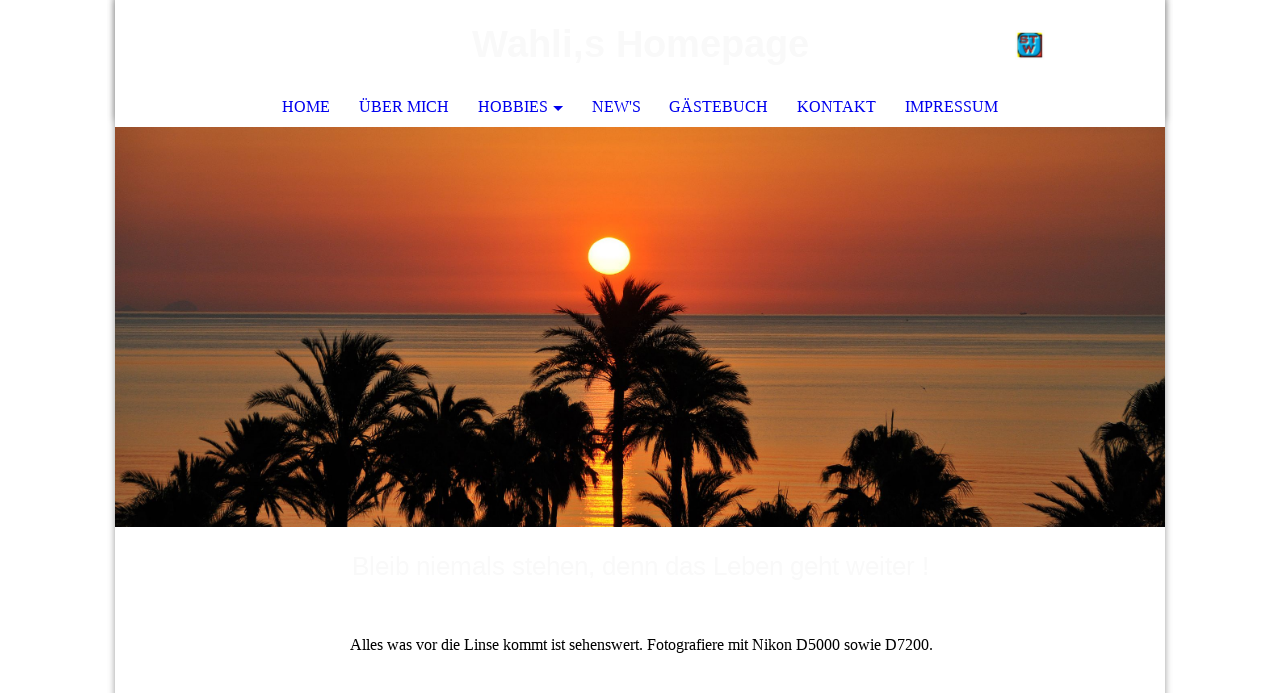

--- FILE ---
content_type: text/html; charset=utf-8
request_url: https://wahlis.de/Hobbies/Hobby-1
body_size: 88596
content:
<!DOCTYPE html><html lang="de"><head><meta http-equiv="Content-Type" content="text/html; charset=UTF-8"><title>Wahlis Homepage - Hobby 1</title><meta name="keywords" content="Wahlis ,Wilsdruff,Wilsdruffer,Wahli,Steffen Wahl"><link href="https://wahlis.de/Hobbies/Hobby-1" rel="canonical"><meta content="Wahlis Homepage - Hobby 1" property="og:title"><meta content="website" property="og:type"><meta content="https://wahlis.de/Hobbies/Hobby-1" property="og:url"><meta content="https://wahlis.de/.cm4all/uproc.php/0/02_DSC_0703.JPG" property="og:image"/><script>
              window.beng = window.beng || {};
              window.beng.env = {
                language: "en",
                country: "US",
                mode: "deploy",
                context: "page",
                pageId: "000000628177",
                skeletonId: "",
                scope: "HTO01FLYRALT",
                isProtected: false,
                navigationText: "Hobby 1",
                instance: "1",
                common_prefix: "https://homepagedesigner.telekom.de",
                design_common: "https://homepagedesigner.telekom.de/beng/designs/",
                design_template: "oem/cm_dh_073",
                path_design: "https://homepagedesigner.telekom.de/beng/designs/data/oem/cm_dh_073/",
                path_res: "https://homepagedesigner.telekom.de/res/",
                path_bengres: "https://homepagedesigner.telekom.de/beng/res/",
                masterDomain: "",
                preferredDomain: "",
                preprocessHostingUri: function(uri) {
                  
                    return uri || "";
                  
                },
                hideEmptyAreas: true
              };
            </script><script xmlns="http://www.w3.org/1999/xhtml" src="https://homepagedesigner.telekom.de/cm4all-beng-proxy/beng-proxy.js">;</script><link xmlns="http://www.w3.org/1999/xhtml" rel="stylesheet" href="https://homepagedesigner.telekom.de/.cm4all/e/static/3rdparty/font-awesome/css/font-awesome.min.css"></link><link rel="stylesheet" type="text/css" href="//homepagedesigner.telekom.de/.cm4all/res/static/libcm4all-js-widget/3.89.7/css/widget-runtime.css"/>

<link rel="stylesheet" type="text/css" href="//homepagedesigner.telekom.de/.cm4all/res/static/beng-editor/5.3.130/css/deploy.css"/>

<link rel="stylesheet" type="text/css" href="//homepagedesigner.telekom.de/.cm4all/res/static/libcm4all-js-widget/3.89.7/css/slideshow-common.css"/>

<script src="//homepagedesigner.telekom.de/.cm4all/res/static/jquery-1.7/jquery.js">;</script><script src="//homepagedesigner.telekom.de/.cm4all/res/static/prototype-1.7.3/prototype.js">;</script><script src="//homepagedesigner.telekom.de/.cm4all/res/static/jslib/1.4.1/js/legacy.js">;</script><script src="//homepagedesigner.telekom.de/.cm4all/res/static/libcm4all-js-widget/3.89.7/js/widget-runtime.js">;</script>

<script src="//homepagedesigner.telekom.de/.cm4all/res/static/libcm4all-js-widget/3.89.7/js/slideshow-common.js">;</script>

<script src="//homepagedesigner.telekom.de/.cm4all/res/static/beng-editor/5.3.130/js/deploy.js">;</script>

<meta name="viewport" content="width=device-width, initial-scale=1"><link rel="stylesheet" type="text/css" href="https://homepagedesigner.telekom.de/.cm4all/designs/static/oem/cm_dh_073/1769040058.6185021/css/main.css"><link rel="stylesheet" type="text/css" href="https://homepagedesigner.telekom.de/.cm4all/designs/static/oem/cm_dh_073/1769040058.6185021/css/responsive.css"><link rel="stylesheet" type="text/css" href="https://homepagedesigner.telekom.de/.cm4all/designs/static/oem/cm_dh_073/1769040058.6185021/css/cm-templates-global-style.css"><script type="text/javascript" language="javascript" src="https://homepagedesigner.telekom.de/.cm4all/designs/static/oem/cm_dh_073/1769040058.6185021/js/fix_sidebar.js"></script><script type="text/javascript" language="javascript" src="https://homepagedesigner.telekom.de/.cm4all/designs/static/oem/cm_dh_073/1769040058.6185021/js/effects.js"></script><script type="text/javascript" language="javascript" src="https://homepagedesigner.telekom.de/.cm4all/designs/static/oem/cm_dh_073/1769040058.6185021/js/parallax.js"></script><script type="text/javascript" language="javascript" src="https://homepagedesigner.telekom.de/.cm4all/designs/static/oem/cm_dh_073/1769040058.6185021/js/cm_template-focus-point.js"></script><script type="text/javascript" language="javascript" src="https://homepagedesigner.telekom.de/.cm4all/designs/static/oem/cm_dh_073/1769040058.6185021/js/cm-templates-global-script.js"></script><!--$Id: template.xsl 1832 2012-03-01 10:37:09Z dominikh $--><link href="/.cm4all/handler.php/vars.css?v=20260102105555" type="text/css" rel="stylesheet"><style type="text/css">.cm-logo {background-image: url("/.cm4all/uproc.php/0/.0001.jpg/picture-1200?_=1716d49e2f8");
        background-position: 0% 50%;
background-size: 20% auto;
background-repeat: no-repeat;
      }</style><script type="text/javascript">window.cmLogoWidgetId = "TKOMSI_cm4all_com_widgets_Logo_21885417";
            window.cmLogoGetCommonWidget = function (){
                return new cm4all.Common.Widget({
            base    : "/Hobbies/Hobby-1",
            session : "",
            frame   : "",
            path    : "TKOMSI_cm4all_com_widgets_Logo_21885417"
        })
            };
            window.logoConfiguration = {
                "cm-logo-x" : "0%",
        "cm-logo-y" : "50%",
        "cm-logo-v" : "2.0",
        "cm-logo-w" : "20%",
        "cm-logo-h" : "auto",
        "cm-logo-di" : "oem/cm_dh_081",
        "cm-logo-u" : "uro-service://",
        "cm-logo-k" : "%7B%22serviceId%22%3A%220%22%2C%22path%22%3A%22%2F%22%2C%22name%22%3A%220001.jpg%22%2C%22type%22%3A%22image%2Fjpeg%22%2C%22size%22%3A5176%2C%22start%22%3A%221716d49e2f8%22%2C%22width%22%3A125%2C%22height%22%3A124%7D",
        "cm-logo-bc" : "",
        "cm-logo-ln" : "/Home",
        "cm-logo-ln$" : "home",
        "cm-logo-hi" : false
        ,
        _logoBaseUrl : "uro-service:\/\/",
        _logoPath : "%7B%22serviceId%22%3A%220%22%2C%22path%22%3A%22%2F%22%2C%22name%22%3A%220001.jpg%22%2C%22type%22%3A%22image%2Fjpeg%22%2C%22size%22%3A5176%2C%22start%22%3A%221716d49e2f8%22%2C%22width%22%3A125%2C%22height%22%3A124%7D"
        };
            jQuery(document).ready(function() {
                var href = (beng.env.mode == "deploy" ? "/" : "/Home");
                jQuery(".cm-logo").wrap("<a style='text-decoration: none;' href='" + href + "'></a>");
            });
            
          jQuery(document).ready(function() {
            var logoElement = jQuery(".cm-logo");
            logoElement.attr("role", "img");
            logoElement.attr("tabindex", "0");
            logoElement.attr("aria-label", "logo");
          });
        </script><link rel="shortcut icon" type="image/png" href="/.cm4all/sysdb/favicon/icon-32x32_818f0c5.png"/><link rel="shortcut icon" sizes="196x196" href="/.cm4all/sysdb/favicon/icon-196x196_818f0c5.png"/><link rel="apple-touch-icon" sizes="180x180" href="/.cm4all/sysdb/favicon/icon-180x180_818f0c5.png"/><link rel="apple-touch-icon" sizes="120x120" href="/.cm4all/sysdb/favicon/icon-120x120_818f0c5.png"/><link rel="apple-touch-icon" sizes="152x152" href="/.cm4all/sysdb/favicon/icon-152x152_818f0c5.png"/><link rel="apple-touch-icon" sizes="76x76" href="/.cm4all/sysdb/favicon/icon-76x76_818f0c5.png"/><meta name="msapplication-square70x70logo" content="/.cm4all/sysdb/favicon/icon-70x70_818f0c5.png"/><meta name="msapplication-square150x150logo" content="/.cm4all/sysdb/favicon/icon-150x150_818f0c5.png"/><meta name="msapplication-square310x310logo" content="/.cm4all/sysdb/favicon/icon-310x310_818f0c5.png"/><link rel="shortcut icon" type="image/png" href="/.cm4all/sysdb/favicon/icon-48x48_818f0c5.png"/><link rel="shortcut icon" type="image/png" href="/.cm4all/sysdb/favicon/icon-96x96_818f0c5.png"/><style id="cm_table_styles"></style><style id="cm_background_queries"></style><script type="application/x-cm4all-cookie-consent" data-code=""></script></head><body ondrop="return false;" class=" device-desktop cm-deploy cm-deploy-342 cm-deploy-4x"><div class="cm-background" data-cm-qa-bg="image"></div><div class="cm-background-video" data-cm-qa-bg="video"></div><div class="cm-background-effects" data-cm-qa-bg="effect"></div><div class="cm-templates-container"><nav class="navigation_wrapper nav_mob" id="cm_navigation"><div class="logo_wrapper"><div class="cm-logo"> </div></div><ul id="cm_mainnavigation"><li id="cm_navigation_pid_628180"><a title="Home" href="/Home" class="cm_anchor">Home</a></li><li id="cm_navigation_pid_628179"><a title="Über mich" href="/Ueber-mich" class="cm_anchor">Über mich</a></li><li id="cm_navigation_pid_628178" class="cm_current cm_has_subnavigation"><a title="Hobbies" href="/Hobbies" class="cm_anchor">Hobbies</a><ul class="cm_subnavigation" id="cm_subnavigation_pid_628178"><li id="cm_navigation_pid_628177" class="cm_current"><a title="Hobby 1" href="/Hobbies/Hobby-1" class="cm_anchor">Hobby 1</a></li><li id="cm_navigation_pid_628176"><a title="Hobby 2" href="/Hobbies/Hobby-2" class="cm_anchor">Hobby 2</a></li></ul></li><li id="cm_navigation_pid_628175"><a title="New's" href="/New-s" class="cm_anchor">New's</a></li><li id="cm_navigation_pid_628174"><a title="Gästebuch" href="/Gaestebuch" class="cm_anchor">Gästebuch</a></li><li id="cm_navigation_pid_628173"><a title="Kontakt" href="/Kontakt" class="cm_anchor">Kontakt</a></li><li id="cm_navigation_pid_761837"><a title="Impressum" href="/Impressum" class="cm_anchor">Impressum</a></li></ul></nav><div class="page_wrapper"><header class="head_wrapper cm_can_be_empty" onmouseover="javascript:jQuery('.navigation_wrapper').addClass('open_navigation');" onmouseout="javascript:jQuery('.navigation_wrapper').removeClass('open_navigation');"><div class="head_elements"><div class="toggle_navigation"><a href="javascript:void(0);" class="toggle_navigation btn" onclick="jQuery('body').toggleClass('pinned');"><i class="fa fa-th"></i> </a></div><div class="title_wrapper cm_can_be_empty"><div class="title cm_can_be_empty cm-templates-heading__title" id="title" style=""><span style='color: #f9f9f9; font-size: 22px; font-family: "Open Sans", sans-serif;'><strong>Wahli,s Homepage</strong></span></div></div><div class="logo_wrapper nav_desk"><div class="cm_can_be_empty cm-logo" id="logo"> </div></div></div><nav class="navigation_wrapper nav_desk" id="cm_navigation"><ul id="cm_mainnavigation"><li id="cm_navigation_pid_628180"><a title="Home" href="/Home" class="cm_anchor">Home</a></li><li id="cm_navigation_pid_628179"><a title="Über mich" href="/Ueber-mich" class="cm_anchor">Über mich</a></li><li id="cm_navigation_pid_628178" class="cm_current cm_has_subnavigation"><a title="Hobbies" href="/Hobbies" class="cm_anchor">Hobbies</a><ul class="cm_subnavigation" id="cm_subnavigation_pid_628178"><li id="cm_navigation_pid_628177" class="cm_current"><a title="Hobby 1" href="/Hobbies/Hobby-1" class="cm_anchor">Hobby 1</a></li><li id="cm_navigation_pid_628176"><a title="Hobby 2" href="/Hobbies/Hobby-2" class="cm_anchor">Hobby 2</a></li></ul></li><li id="cm_navigation_pid_628175"><a title="New's" href="/New-s" class="cm_anchor">New's</a></li><li id="cm_navigation_pid_628174"><a title="Gästebuch" href="/Gaestebuch" class="cm_anchor">Gästebuch</a></li><li id="cm_navigation_pid_628173"><a title="Kontakt" href="/Kontakt" class="cm_anchor">Kontakt</a></li><li id="cm_navigation_pid_761837"><a title="Impressum" href="/Impressum" class="cm_anchor">Impressum</a></li></ul></nav></header><div class="spacer"></div><div class="cm-kv-0 cm-template-keyvisual__media cm_can_be_empty" id="keyvisual" data-parallax="scroll" data-image-src="" data-speed="0.2"></div><div class="main_wrapper cm-template-content"><div class="subtitle_wrapper"><div class="subtitle cm_can_be_empty cm-templates-heading__subtitle" id="subtitle" style=""><span style='color: #f9f9f9; font-size: 22px; font-family: "Open Sans", sans-serif;'>Bleib niemals stehen, denn das Leben geht weiter !</span></div></div><main class="content_main_dho cm-template-content__main cm-templates-text" data-cm-hintable="yes"><p> </p><p style="text-align: center;"><span style='font-size: 16px; font-family: "Work Sans";'> Alles was vor die Linse kommt ist sehenswert. Fotografiere mit Nikon D5000 sowie D7200.</span></p><p style="text-align: center;"><br></p><p style="text-align: center;"> </p><p style="text-align: center;"> </p><div class="clearFloating" style="clear:both;height: 0px; width: auto;"></div><div id="widgetcontainer_TKOMSI_cm4all_com_widgets_UroPhoto_23196967" class="
				    cm_widget_block
					cm_widget cm4all_com_widgets_UroPhoto cm_widget_block_center" style="width:33.2%; max-width:1570px; "><div class="cm_widget_anchor"><a name="TKOMSI_cm4all_com_widgets_UroPhoto_23196967" id="widgetanchor_TKOMSI_cm4all_com_widgets_UroPhoto_23196967"><!--cm4all.com.widgets.UroPhoto--></a></div><div xmlns="http://www.w3.org/1999/xhtml" data-uro-type="image" style="width:100%;height:100%;" id="uroPhotoOuterTKOMSI_cm4all_com_widgets_UroPhoto_23196967">            <picture><source srcset="/.cm4all/uproc.php/0/.IMG_20200614_121140.jpg/picture-1600?_=174bf269578 1x, /.cm4all/uproc.php/0/.IMG_20200614_121140.jpg/picture-2600?_=174bf269578 2x" media="(min-width:800px)"><source srcset="/.cm4all/uproc.php/0/.IMG_20200614_121140.jpg/picture-1200?_=174bf269578 1x, /.cm4all/uproc.php/0/.IMG_20200614_121140.jpg/picture-1600?_=174bf269578 2x" media="(min-width:600px)"><source srcset="/.cm4all/uproc.php/0/.IMG_20200614_121140.jpg/picture-800?_=174bf269578 1x, /.cm4all/uproc.php/0/.IMG_20200614_121140.jpg/picture-1200?_=174bf269578 2x" media="(min-width:400px)"><source srcset="/.cm4all/uproc.php/0/.IMG_20200614_121140.jpg/picture-400?_=174bf269578 1x, /.cm4all/uproc.php/0/.IMG_20200614_121140.jpg/picture-800?_=174bf269578 2x" media="(min-width:200px)"><source srcset="/.cm4all/uproc.php/0/.IMG_20200614_121140.jpg/picture-200?_=174bf269578 1x, /.cm4all/uproc.php/0/.IMG_20200614_121140.jpg/picture-400?_=174bf269578 2x" media="(min-width:100px)"><img src="/.cm4all/uproc.php/0/.IMG_20200614_121140.jpg/picture-200?_=174bf269578" data-uro-original="/.cm4all/uproc.php/0/IMG_20200614_121140.jpg?_=174bf269578" onerror="uroGlobal().util.error(this, '', 'uro-widget')" data-uro-width="1570" data-uro-height="1178" alt="Ich liebe die Ostsee" style="width:100%;" title="Ich liebe die Ostsee" loading="lazy"></picture>
<span></span></div></div><div class="cm_column_wrapper"><div style="width: 50%;" class="cm_column"><p style="text-align: center;"> </p></div><div style="text-align: center; width: 7.5px;" class="cm_column_gap cm_column_gap_left"></div><div style="text-align: center; width: 7.5px;" class="cm_column_gap cm_column_gap_right"></div><div style="width: 50%;" class="cm_column"><p style="text-align: center;"><br></p></div></div><div class="cm_column_wrapper"><div style="width: 50%;" class="cm_column"><p style="text-align: center;"><br></p></div><div style="text-align: center; width: 7.5px;" class="cm_column_gap cm_column_gap_left"></div><div style="text-align: center; width: 7.5px;" class="cm_column_gap cm_column_gap_right"></div><div style="width: 50%;" class="cm_column"><p style="text-align: center;"><br></p></div></div><p><span style="text-align: center;"> </span></p><p><span style="text-align: center;">                                                   Urlaub 2020</span><br></p><div class="clearFloating" style="clear:both;height: 0px; width: auto;"></div><div id="widgetcontainer_TKOMSI_de_dtag_hosting_hpcreator_widget_PictureGallery_23267916" class="
				    cm_widget_block
					cm_widget com_cm4all_wdn_PhotoSlideshow cm_widget_block_center" style="width:69.7%; max-width:100%; "><div class="cm_widget_anchor"><a name="TKOMSI_de_dtag_hosting_hpcreator_widget_PictureGallery_23267916" id="widgetanchor_TKOMSI_de_dtag_hosting_hpcreator_widget_PictureGallery_23267916"><!--com.cm4all.wdn.PhotoSlideshow--></a></div><script type="text/javascript">
window.cm4all.widgets.register( '/Hobbies/Hobby-1', '', '', 'TKOMSI_de_dtag_hosting_hpcreator_widget_PictureGallery_23267916');
</script>
		<script type="text/javascript">
	(function() {

		var links = ["@\/3rd\/photoswipe-4.1.2\/photoswipe.css","@\/css\/show-lightbox.min.css?version=54.css","@\/css\/show-slideshow.min.css?version=54.css"];
		for( var i=0; i<links.length; i++) {
			if( links[i].indexOf( '@')==0) {
				links[i] = "https://homepagedesigner.telekom.de/.cm4all/widgetres.php/com.cm4all.wdn.PhotoSlideshow/" + links[i].substring( 2);
			} else if( links[i].indexOf( '/')!=0) {
				links[i] = window.cm4all.widgets[ 'TKOMSI_de_dtag_hosting_hpcreator_widget_PictureGallery_23267916'].url( links[i]);
			}
		}
		cm4all.Common.loadCss( links);

		var scripts = ["@\/js\/show.min.js?version=54.js","@\/3rd\/photoswipe-4.1.2\/photoswipe.min.js","@\/js\/show-lightbox.min.js?version=54.js"];
		for( var i=0; i<scripts.length; i++) {
			if( scripts[i].indexOf( '@')==0) {
				scripts[i] = "https://homepagedesigner.telekom.de/.cm4all/widgetres.php/com.cm4all.wdn.PhotoSlideshow/" + scripts[i].substring( 2);
			} else if( scripts[i].indexOf( '/')!=0) {
				scripts[i] = window.cm4all.widgets[ 'TKOMSI_de_dtag_hosting_hpcreator_widget_PictureGallery_23267916'].url( scripts[i]);
			}
		}

		var deferred = jQuery.Deferred();
		window.cm4all.widgets[ 'TKOMSI_de_dtag_hosting_hpcreator_widget_PictureGallery_23267916'].ready = (function() {
			var ready = function ready( handler) {
				deferred.done( handler);
			};
			return deferred.promise( ready);
		})();
		cm4all.Common.requireLibrary( scripts, function() {
			deferred.resolveWith( window.cm4all.widgets[ 'TKOMSI_de_dtag_hosting_hpcreator_widget_PictureGallery_23267916']);
		});
	})();
</script><!-- PhotoSlideshow -->
<script type="text/javascript">
    (function() {
    if (document.querySelector('link[href*="/font-awesome."], link[href*="/e/Bundle/"]')) {
      return;
    }

    var request = new XMLHttpRequest();
    request.open('GET', '//c4t.cc/font-awesome,version=4?format=json', true);
    request.onload = function() {
      if (request.status >= 200 && request.status < 400) {
        var data = JSON.parse(request.responseText);
        if (data && data.resources && Array.isArray(data.resources.css)) {
          window.Common.loadCss(data.resources.css);
        }
      }
    };
    request.send();
  })();
</script>

<div
  class="cm-widget_photoslideshow"
  style="opacity: 0;"
  id="C_TKOMSI_de_dtag_hosting_hpcreator_widget_PictureGallery_23267916__-photos"
>
  
  <!-- BEGIN inc/show/photoslideshow -->
<ul class=" cm-w_phs-t-bottom cm-w_phs-a-horizontal">
<li data-index='0'  ><div class='cm-w_phs-uro-item'>  <picture><source srcset="/.cm4all/uproc.php/0/Bildergalerie%20Hobby%201/.DSC_3396-40.jpg/picture-2600?_=19c1f563b6d 1x, /.cm4all/uproc.php/0/Bildergalerie%20Hobby%201/DSC_3396-40.jpg?_=19c1f563b6d 2x" media="(min-width:1300px)"><source srcset="/.cm4all/uproc.php/0/Bildergalerie%20Hobby%201/.DSC_3396-40.jpg/picture-1600?_=19c1f563b6d 1x, /.cm4all/uproc.php/0/Bildergalerie%20Hobby%201/.DSC_3396-40.jpg/picture-2600?_=19c1f563b6d 2x" media="(min-width:800px)"><source srcset="/.cm4all/uproc.php/0/Bildergalerie%20Hobby%201/.DSC_3396-40.jpg/picture-1200?_=19c1f563b6d 1x, /.cm4all/uproc.php/0/Bildergalerie%20Hobby%201/.DSC_3396-40.jpg/picture-1600?_=19c1f563b6d 2x" media="(min-width:600px)"><source srcset="/.cm4all/uproc.php/0/Bildergalerie%20Hobby%201/.DSC_3396-40.jpg/picture-800?_=19c1f563b6d 1x, /.cm4all/uproc.php/0/Bildergalerie%20Hobby%201/.DSC_3396-40.jpg/picture-1200?_=19c1f563b6d 2x" media="(min-width:400px)"><source srcset="/.cm4all/uproc.php/0/Bildergalerie%20Hobby%201/.DSC_3396-40.jpg/picture-400?_=19c1f563b6d 1x, /.cm4all/uproc.php/0/Bildergalerie%20Hobby%201/.DSC_3396-40.jpg/picture-800?_=19c1f563b6d 2x" media="(min-width:200px)"><source srcset="/.cm4all/uproc.php/0/Bildergalerie%20Hobby%201/.DSC_3396-40.jpg/picture-200?_=19c1f563b6d 1x, /.cm4all/uproc.php/0/Bildergalerie%20Hobby%201/.DSC_3396-40.jpg/picture-400?_=19c1f563b6d 2x" media="(min-width:100px)"><img src="/.cm4all/uproc.php/0/Bildergalerie%20Hobby%201/.DSC_3396-40.jpg/picture-200?_=19c1f563b6d" data-uro-original="/.cm4all/uproc.php/0/Bildergalerie%20Hobby%201/DSC_3396-40.jpg?_=19c1f563b6d" onerror="uroGlobal().util.error(this, '', 'uro-widget')" alt="DSC_3396-40"></picture></div></li><li data-index='1'  ><div class='cm-w_phs-uro-item'>  <picture><source srcset="/.cm4all/uproc.php/0/Bildergalerie%20Hobby%201/.IMG_20200908_191727.jpg/picture-2600?_=19c1f563b66 1x, /.cm4all/uproc.php/0/Bildergalerie%20Hobby%201/IMG_20200908_191727.jpg?_=19c1f563b66 2x" media="(min-width:1300px)"><source srcset="/.cm4all/uproc.php/0/Bildergalerie%20Hobby%201/.IMG_20200908_191727.jpg/picture-1600?_=19c1f563b66 1x, /.cm4all/uproc.php/0/Bildergalerie%20Hobby%201/.IMG_20200908_191727.jpg/picture-2600?_=19c1f563b66 2x" media="(min-width:800px)"><source srcset="/.cm4all/uproc.php/0/Bildergalerie%20Hobby%201/.IMG_20200908_191727.jpg/picture-1200?_=19c1f563b66 1x, /.cm4all/uproc.php/0/Bildergalerie%20Hobby%201/.IMG_20200908_191727.jpg/picture-1600?_=19c1f563b66 2x" media="(min-width:600px)"><source srcset="/.cm4all/uproc.php/0/Bildergalerie%20Hobby%201/.IMG_20200908_191727.jpg/picture-800?_=19c1f563b66 1x, /.cm4all/uproc.php/0/Bildergalerie%20Hobby%201/.IMG_20200908_191727.jpg/picture-1200?_=19c1f563b66 2x" media="(min-width:400px)"><source srcset="/.cm4all/uproc.php/0/Bildergalerie%20Hobby%201/.IMG_20200908_191727.jpg/picture-400?_=19c1f563b66 1x, /.cm4all/uproc.php/0/Bildergalerie%20Hobby%201/.IMG_20200908_191727.jpg/picture-800?_=19c1f563b66 2x" media="(min-width:200px)"><source srcset="/.cm4all/uproc.php/0/Bildergalerie%20Hobby%201/.IMG_20200908_191727.jpg/picture-200?_=19c1f563b66 1x, /.cm4all/uproc.php/0/Bildergalerie%20Hobby%201/.IMG_20200908_191727.jpg/picture-400?_=19c1f563b66 2x" media="(min-width:100px)"><img src="/.cm4all/uproc.php/0/Bildergalerie%20Hobby%201/.IMG_20200908_191727.jpg/picture-200?_=19c1f563b66" data-uro-original="/.cm4all/uproc.php/0/Bildergalerie%20Hobby%201/IMG_20200908_191727.jpg?_=19c1f563b66" onerror="uroGlobal().util.error(this, '', 'uro-widget')" alt="IMG_20200908_191727"></picture></div></li><li data-index='2'  ><div class='cm-w_phs-uro-item'>  <picture><source srcset="/.cm4all/uproc.php/0/Bildergalerie%20Hobby%201/.STW_3175.jpg/picture-2600?_=19c1f563b70 1x, /.cm4all/uproc.php/0/Bildergalerie%20Hobby%201/STW_3175.jpg?_=19c1f563b70 2x" media="(min-width:1300px)"><source srcset="/.cm4all/uproc.php/0/Bildergalerie%20Hobby%201/.STW_3175.jpg/picture-1600?_=19c1f563b70 1x, /.cm4all/uproc.php/0/Bildergalerie%20Hobby%201/.STW_3175.jpg/picture-2600?_=19c1f563b70 2x" media="(min-width:800px)"><source srcset="/.cm4all/uproc.php/0/Bildergalerie%20Hobby%201/.STW_3175.jpg/picture-1200?_=19c1f563b70 1x, /.cm4all/uproc.php/0/Bildergalerie%20Hobby%201/.STW_3175.jpg/picture-1600?_=19c1f563b70 2x" media="(min-width:600px)"><source srcset="/.cm4all/uproc.php/0/Bildergalerie%20Hobby%201/.STW_3175.jpg/picture-800?_=19c1f563b70 1x, /.cm4all/uproc.php/0/Bildergalerie%20Hobby%201/.STW_3175.jpg/picture-1200?_=19c1f563b70 2x" media="(min-width:400px)"><source srcset="/.cm4all/uproc.php/0/Bildergalerie%20Hobby%201/.STW_3175.jpg/picture-400?_=19c1f563b70 1x, /.cm4all/uproc.php/0/Bildergalerie%20Hobby%201/.STW_3175.jpg/picture-800?_=19c1f563b70 2x" media="(min-width:200px)"><source srcset="/.cm4all/uproc.php/0/Bildergalerie%20Hobby%201/.STW_3175.jpg/picture-200?_=19c1f563b70 1x, /.cm4all/uproc.php/0/Bildergalerie%20Hobby%201/.STW_3175.jpg/picture-400?_=19c1f563b70 2x" media="(min-width:100px)"><img src="/.cm4all/uproc.php/0/Bildergalerie%20Hobby%201/.STW_3175.jpg/picture-200?_=19c1f563b70" data-uro-original="/.cm4all/uproc.php/0/Bildergalerie%20Hobby%201/STW_3175.jpg?_=19c1f563b70" onerror="uroGlobal().util.error(this, '', 'uro-widget')" alt="STW_3175"></picture></div></li><li data-index='3'  ><div class='cm-w_phs-uro-item'>  <picture><source srcset="/.cm4all/uproc.php/0/Bildergalerie%20Hobby%201/.STW_3139.jpg/picture-2600?_=19c1f563b67 1x, /.cm4all/uproc.php/0/Bildergalerie%20Hobby%201/STW_3139.jpg?_=19c1f563b67 2x" media="(min-width:1300px)"><source srcset="/.cm4all/uproc.php/0/Bildergalerie%20Hobby%201/.STW_3139.jpg/picture-1600?_=19c1f563b67 1x, /.cm4all/uproc.php/0/Bildergalerie%20Hobby%201/.STW_3139.jpg/picture-2600?_=19c1f563b67 2x" media="(min-width:800px)"><source srcset="/.cm4all/uproc.php/0/Bildergalerie%20Hobby%201/.STW_3139.jpg/picture-1200?_=19c1f563b67 1x, /.cm4all/uproc.php/0/Bildergalerie%20Hobby%201/.STW_3139.jpg/picture-1600?_=19c1f563b67 2x" media="(min-width:600px)"><source srcset="/.cm4all/uproc.php/0/Bildergalerie%20Hobby%201/.STW_3139.jpg/picture-800?_=19c1f563b67 1x, /.cm4all/uproc.php/0/Bildergalerie%20Hobby%201/.STW_3139.jpg/picture-1200?_=19c1f563b67 2x" media="(min-width:400px)"><source srcset="/.cm4all/uproc.php/0/Bildergalerie%20Hobby%201/.STW_3139.jpg/picture-400?_=19c1f563b67 1x, /.cm4all/uproc.php/0/Bildergalerie%20Hobby%201/.STW_3139.jpg/picture-800?_=19c1f563b67 2x" media="(min-width:200px)"><source srcset="/.cm4all/uproc.php/0/Bildergalerie%20Hobby%201/.STW_3139.jpg/picture-200?_=19c1f563b67 1x, /.cm4all/uproc.php/0/Bildergalerie%20Hobby%201/.STW_3139.jpg/picture-400?_=19c1f563b67 2x" media="(min-width:100px)"><img src="/.cm4all/uproc.php/0/Bildergalerie%20Hobby%201/.STW_3139.jpg/picture-200?_=19c1f563b67" data-uro-original="/.cm4all/uproc.php/0/Bildergalerie%20Hobby%201/STW_3139.jpg?_=19c1f563b67" onerror="uroGlobal().util.error(this, '', 'uro-widget')" alt="STW_3139"></picture></div></li><li data-index='4'  ><div class='cm-w_phs-uro-item'>  <picture><source srcset="/.cm4all/uproc.php/0/Bildergalerie%20Hobby%201/.IMG_20200908_192438-46.jpg/picture-2600?_=19c1f563b6d 1x, /.cm4all/uproc.php/0/Bildergalerie%20Hobby%201/IMG_20200908_192438-46.jpg?_=19c1f563b6d 2x" media="(min-width:1300px)"><source srcset="/.cm4all/uproc.php/0/Bildergalerie%20Hobby%201/.IMG_20200908_192438-46.jpg/picture-1600?_=19c1f563b6d 1x, /.cm4all/uproc.php/0/Bildergalerie%20Hobby%201/.IMG_20200908_192438-46.jpg/picture-2600?_=19c1f563b6d 2x" media="(min-width:800px)"><source srcset="/.cm4all/uproc.php/0/Bildergalerie%20Hobby%201/.IMG_20200908_192438-46.jpg/picture-1200?_=19c1f563b6d 1x, /.cm4all/uproc.php/0/Bildergalerie%20Hobby%201/.IMG_20200908_192438-46.jpg/picture-1600?_=19c1f563b6d 2x" media="(min-width:600px)"><source srcset="/.cm4all/uproc.php/0/Bildergalerie%20Hobby%201/.IMG_20200908_192438-46.jpg/picture-800?_=19c1f563b6d 1x, /.cm4all/uproc.php/0/Bildergalerie%20Hobby%201/.IMG_20200908_192438-46.jpg/picture-1200?_=19c1f563b6d 2x" media="(min-width:400px)"><source srcset="/.cm4all/uproc.php/0/Bildergalerie%20Hobby%201/.IMG_20200908_192438-46.jpg/picture-400?_=19c1f563b6d 1x, /.cm4all/uproc.php/0/Bildergalerie%20Hobby%201/.IMG_20200908_192438-46.jpg/picture-800?_=19c1f563b6d 2x" media="(min-width:200px)"><source srcset="/.cm4all/uproc.php/0/Bildergalerie%20Hobby%201/.IMG_20200908_192438-46.jpg/picture-200?_=19c1f563b6d 1x, /.cm4all/uproc.php/0/Bildergalerie%20Hobby%201/.IMG_20200908_192438-46.jpg/picture-400?_=19c1f563b6d 2x" media="(min-width:100px)"><img src="/.cm4all/uproc.php/0/Bildergalerie%20Hobby%201/.IMG_20200908_192438-46.jpg/picture-200?_=19c1f563b6d" data-uro-original="/.cm4all/uproc.php/0/Bildergalerie%20Hobby%201/IMG_20200908_192438-46.jpg?_=19c1f563b6d" onerror="uroGlobal().util.error(this, '', 'uro-widget')" alt="IMG_20200908_192438-46"></picture></div></li><li data-index='5'  ><div class='cm-w_phs-uro-item'>  <picture><source srcset="/.cm4all/uproc.php/0/Bildergalerie%20Hobby%201/.IMG_20191124_193246.jpg/picture-2600?_=19c1f563b6e 1x, /.cm4all/uproc.php/0/Bildergalerie%20Hobby%201/IMG_20191124_193246.jpg?_=19c1f563b6e 2x" media="(min-width:1300px)"><source srcset="/.cm4all/uproc.php/0/Bildergalerie%20Hobby%201/.IMG_20191124_193246.jpg/picture-1600?_=19c1f563b6e 1x, /.cm4all/uproc.php/0/Bildergalerie%20Hobby%201/.IMG_20191124_193246.jpg/picture-2600?_=19c1f563b6e 2x" media="(min-width:800px)"><source srcset="/.cm4all/uproc.php/0/Bildergalerie%20Hobby%201/.IMG_20191124_193246.jpg/picture-1200?_=19c1f563b6e 1x, /.cm4all/uproc.php/0/Bildergalerie%20Hobby%201/.IMG_20191124_193246.jpg/picture-1600?_=19c1f563b6e 2x" media="(min-width:600px)"><source srcset="/.cm4all/uproc.php/0/Bildergalerie%20Hobby%201/.IMG_20191124_193246.jpg/picture-800?_=19c1f563b6e 1x, /.cm4all/uproc.php/0/Bildergalerie%20Hobby%201/.IMG_20191124_193246.jpg/picture-1200?_=19c1f563b6e 2x" media="(min-width:400px)"><source srcset="/.cm4all/uproc.php/0/Bildergalerie%20Hobby%201/.IMG_20191124_193246.jpg/picture-400?_=19c1f563b6e 1x, /.cm4all/uproc.php/0/Bildergalerie%20Hobby%201/.IMG_20191124_193246.jpg/picture-800?_=19c1f563b6e 2x" media="(min-width:200px)"><source srcset="/.cm4all/uproc.php/0/Bildergalerie%20Hobby%201/.IMG_20191124_193246.jpg/picture-200?_=19c1f563b6e 1x, /.cm4all/uproc.php/0/Bildergalerie%20Hobby%201/.IMG_20191124_193246.jpg/picture-400?_=19c1f563b6e 2x" media="(min-width:100px)"><img src="/.cm4all/uproc.php/0/Bildergalerie%20Hobby%201/.IMG_20191124_193246.jpg/picture-200?_=19c1f563b6e" data-uro-original="/.cm4all/uproc.php/0/Bildergalerie%20Hobby%201/IMG_20191124_193246.jpg?_=19c1f563b6e" onerror="uroGlobal().util.error(this, '', 'uro-widget')" alt="IMG_20191124_193246"></picture></div></li><li data-index='6'  ><div class='cm-w_phs-uro-item'>  <picture><source srcset="/.cm4all/uproc.php/0/Bildergalerie%20Hobby%201/.DSC_0149.jpg/picture-2600?_=19c1f563b6c 1x, /.cm4all/uproc.php/0/Bildergalerie%20Hobby%201/DSC_0149.jpg?_=19c1f563b6c 2x" media="(min-width:1300px)"><source srcset="/.cm4all/uproc.php/0/Bildergalerie%20Hobby%201/.DSC_0149.jpg/picture-1600?_=19c1f563b6c 1x, /.cm4all/uproc.php/0/Bildergalerie%20Hobby%201/.DSC_0149.jpg/picture-2600?_=19c1f563b6c 2x" media="(min-width:800px)"><source srcset="/.cm4all/uproc.php/0/Bildergalerie%20Hobby%201/.DSC_0149.jpg/picture-1200?_=19c1f563b6c 1x, /.cm4all/uproc.php/0/Bildergalerie%20Hobby%201/.DSC_0149.jpg/picture-1600?_=19c1f563b6c 2x" media="(min-width:600px)"><source srcset="/.cm4all/uproc.php/0/Bildergalerie%20Hobby%201/.DSC_0149.jpg/picture-800?_=19c1f563b6c 1x, /.cm4all/uproc.php/0/Bildergalerie%20Hobby%201/.DSC_0149.jpg/picture-1200?_=19c1f563b6c 2x" media="(min-width:400px)"><source srcset="/.cm4all/uproc.php/0/Bildergalerie%20Hobby%201/.DSC_0149.jpg/picture-400?_=19c1f563b6c 1x, /.cm4all/uproc.php/0/Bildergalerie%20Hobby%201/.DSC_0149.jpg/picture-800?_=19c1f563b6c 2x" media="(min-width:200px)"><source srcset="/.cm4all/uproc.php/0/Bildergalerie%20Hobby%201/.DSC_0149.jpg/picture-200?_=19c1f563b6c 1x, /.cm4all/uproc.php/0/Bildergalerie%20Hobby%201/.DSC_0149.jpg/picture-400?_=19c1f563b6c 2x" media="(min-width:100px)"><img src="/.cm4all/uproc.php/0/Bildergalerie%20Hobby%201/.DSC_0149.jpg/picture-200?_=19c1f563b6c" data-uro-original="/.cm4all/uproc.php/0/Bildergalerie%20Hobby%201/DSC_0149.jpg?_=19c1f563b6c" onerror="uroGlobal().util.error(this, '', 'uro-widget')" alt="DSC_0149"></picture></div></li><li data-index='7'  ><div class='cm-w_phs-uro-item'>  <picture><source srcset="/.cm4all/uproc.php/0/Bildergalerie%20Hobby%201/.IMG_20190902_210252.jpg/picture-2600?_=19c1f563b70 1x, /.cm4all/uproc.php/0/Bildergalerie%20Hobby%201/IMG_20190902_210252.jpg?_=19c1f563b70 2x" media="(min-width:1300px)"><source srcset="/.cm4all/uproc.php/0/Bildergalerie%20Hobby%201/.IMG_20190902_210252.jpg/picture-1600?_=19c1f563b70 1x, /.cm4all/uproc.php/0/Bildergalerie%20Hobby%201/.IMG_20190902_210252.jpg/picture-2600?_=19c1f563b70 2x" media="(min-width:800px)"><source srcset="/.cm4all/uproc.php/0/Bildergalerie%20Hobby%201/.IMG_20190902_210252.jpg/picture-1200?_=19c1f563b70 1x, /.cm4all/uproc.php/0/Bildergalerie%20Hobby%201/.IMG_20190902_210252.jpg/picture-1600?_=19c1f563b70 2x" media="(min-width:600px)"><source srcset="/.cm4all/uproc.php/0/Bildergalerie%20Hobby%201/.IMG_20190902_210252.jpg/picture-800?_=19c1f563b70 1x, /.cm4all/uproc.php/0/Bildergalerie%20Hobby%201/.IMG_20190902_210252.jpg/picture-1200?_=19c1f563b70 2x" media="(min-width:400px)"><source srcset="/.cm4all/uproc.php/0/Bildergalerie%20Hobby%201/.IMG_20190902_210252.jpg/picture-400?_=19c1f563b70 1x, /.cm4all/uproc.php/0/Bildergalerie%20Hobby%201/.IMG_20190902_210252.jpg/picture-800?_=19c1f563b70 2x" media="(min-width:200px)"><source srcset="/.cm4all/uproc.php/0/Bildergalerie%20Hobby%201/.IMG_20190902_210252.jpg/picture-200?_=19c1f563b70 1x, /.cm4all/uproc.php/0/Bildergalerie%20Hobby%201/.IMG_20190902_210252.jpg/picture-400?_=19c1f563b70 2x" media="(min-width:100px)"><img src="/.cm4all/uproc.php/0/Bildergalerie%20Hobby%201/.IMG_20190902_210252.jpg/picture-200?_=19c1f563b70" data-uro-original="/.cm4all/uproc.php/0/Bildergalerie%20Hobby%201/IMG_20190902_210252.jpg?_=19c1f563b70" onerror="uroGlobal().util.error(this, '', 'uro-widget')" alt="IMG_20190902_210252"></picture></div></li><li data-index='8'  ><div class='cm-w_phs-uro-item'>  <picture><source srcset="/.cm4all/uproc.php/0/Bildergalerie%20Hobby%201/.IMG_20190902_215127.jpg/picture-2600?_=19c1f563b77 1x, /.cm4all/uproc.php/0/Bildergalerie%20Hobby%201/IMG_20190902_215127.jpg?_=19c1f563b77 2x" media="(min-width:1300px)"><source srcset="/.cm4all/uproc.php/0/Bildergalerie%20Hobby%201/.IMG_20190902_215127.jpg/picture-1600?_=19c1f563b77 1x, /.cm4all/uproc.php/0/Bildergalerie%20Hobby%201/.IMG_20190902_215127.jpg/picture-2600?_=19c1f563b77 2x" media="(min-width:800px)"><source srcset="/.cm4all/uproc.php/0/Bildergalerie%20Hobby%201/.IMG_20190902_215127.jpg/picture-1200?_=19c1f563b77 1x, /.cm4all/uproc.php/0/Bildergalerie%20Hobby%201/.IMG_20190902_215127.jpg/picture-1600?_=19c1f563b77 2x" media="(min-width:600px)"><source srcset="/.cm4all/uproc.php/0/Bildergalerie%20Hobby%201/.IMG_20190902_215127.jpg/picture-800?_=19c1f563b77 1x, /.cm4all/uproc.php/0/Bildergalerie%20Hobby%201/.IMG_20190902_215127.jpg/picture-1200?_=19c1f563b77 2x" media="(min-width:400px)"><source srcset="/.cm4all/uproc.php/0/Bildergalerie%20Hobby%201/.IMG_20190902_215127.jpg/picture-400?_=19c1f563b77 1x, /.cm4all/uproc.php/0/Bildergalerie%20Hobby%201/.IMG_20190902_215127.jpg/picture-800?_=19c1f563b77 2x" media="(min-width:200px)"><source srcset="/.cm4all/uproc.php/0/Bildergalerie%20Hobby%201/.IMG_20190902_215127.jpg/picture-200?_=19c1f563b77 1x, /.cm4all/uproc.php/0/Bildergalerie%20Hobby%201/.IMG_20190902_215127.jpg/picture-400?_=19c1f563b77 2x" media="(min-width:100px)"><img src="/.cm4all/uproc.php/0/Bildergalerie%20Hobby%201/.IMG_20190902_215127.jpg/picture-200?_=19c1f563b77" data-uro-original="/.cm4all/uproc.php/0/Bildergalerie%20Hobby%201/IMG_20190902_215127.jpg?_=19c1f563b77" onerror="uroGlobal().util.error(this, '', 'uro-widget')" alt="IMG_20190902_215127"></picture></div></li><li data-index='9'  ><div class='cm-w_phs-uro-item'>  <picture><source srcset="/.cm4all/uproc.php/0/Bildergalerie%20Hobby%201/.IMG_20200615_201955.jpg/picture-2600?_=19c1f563b78 1x, /.cm4all/uproc.php/0/Bildergalerie%20Hobby%201/IMG_20200615_201955.jpg?_=19c1f563b78 2x" media="(min-width:1300px)"><source srcset="/.cm4all/uproc.php/0/Bildergalerie%20Hobby%201/.IMG_20200615_201955.jpg/picture-1600?_=19c1f563b78 1x, /.cm4all/uproc.php/0/Bildergalerie%20Hobby%201/.IMG_20200615_201955.jpg/picture-2600?_=19c1f563b78 2x" media="(min-width:800px)"><source srcset="/.cm4all/uproc.php/0/Bildergalerie%20Hobby%201/.IMG_20200615_201955.jpg/picture-1200?_=19c1f563b78 1x, /.cm4all/uproc.php/0/Bildergalerie%20Hobby%201/.IMG_20200615_201955.jpg/picture-1600?_=19c1f563b78 2x" media="(min-width:600px)"><source srcset="/.cm4all/uproc.php/0/Bildergalerie%20Hobby%201/.IMG_20200615_201955.jpg/picture-800?_=19c1f563b78 1x, /.cm4all/uproc.php/0/Bildergalerie%20Hobby%201/.IMG_20200615_201955.jpg/picture-1200?_=19c1f563b78 2x" media="(min-width:400px)"><source srcset="/.cm4all/uproc.php/0/Bildergalerie%20Hobby%201/.IMG_20200615_201955.jpg/picture-400?_=19c1f563b78 1x, /.cm4all/uproc.php/0/Bildergalerie%20Hobby%201/.IMG_20200615_201955.jpg/picture-800?_=19c1f563b78 2x" media="(min-width:200px)"><source srcset="/.cm4all/uproc.php/0/Bildergalerie%20Hobby%201/.IMG_20200615_201955.jpg/picture-200?_=19c1f563b78 1x, /.cm4all/uproc.php/0/Bildergalerie%20Hobby%201/.IMG_20200615_201955.jpg/picture-400?_=19c1f563b78 2x" media="(min-width:100px)"><img src="/.cm4all/uproc.php/0/Bildergalerie%20Hobby%201/.IMG_20200615_201955.jpg/picture-200?_=19c1f563b78" data-uro-original="/.cm4all/uproc.php/0/Bildergalerie%20Hobby%201/IMG_20200615_201955.jpg?_=19c1f563b78" onerror="uroGlobal().util.error(this, '', 'uro-widget')" alt="IMG_20200615_201955"></picture></div></li><li data-index='10'  ><div class='cm-w_phs-uro-item'>  <picture><source srcset="/.cm4all/uproc.php/0/Bildergalerie%20Hobby%201/.IMG_20200524_133122.jpg/picture-2600?_=19c1f563b74 1x, /.cm4all/uproc.php/0/Bildergalerie%20Hobby%201/IMG_20200524_133122.jpg?_=19c1f563b74 2x" media="(min-width:1300px)"><source srcset="/.cm4all/uproc.php/0/Bildergalerie%20Hobby%201/.IMG_20200524_133122.jpg/picture-1600?_=19c1f563b74 1x, /.cm4all/uproc.php/0/Bildergalerie%20Hobby%201/.IMG_20200524_133122.jpg/picture-2600?_=19c1f563b74 2x" media="(min-width:800px)"><source srcset="/.cm4all/uproc.php/0/Bildergalerie%20Hobby%201/.IMG_20200524_133122.jpg/picture-1200?_=19c1f563b74 1x, /.cm4all/uproc.php/0/Bildergalerie%20Hobby%201/.IMG_20200524_133122.jpg/picture-1600?_=19c1f563b74 2x" media="(min-width:600px)"><source srcset="/.cm4all/uproc.php/0/Bildergalerie%20Hobby%201/.IMG_20200524_133122.jpg/picture-800?_=19c1f563b74 1x, /.cm4all/uproc.php/0/Bildergalerie%20Hobby%201/.IMG_20200524_133122.jpg/picture-1200?_=19c1f563b74 2x" media="(min-width:400px)"><source srcset="/.cm4all/uproc.php/0/Bildergalerie%20Hobby%201/.IMG_20200524_133122.jpg/picture-400?_=19c1f563b74 1x, /.cm4all/uproc.php/0/Bildergalerie%20Hobby%201/.IMG_20200524_133122.jpg/picture-800?_=19c1f563b74 2x" media="(min-width:200px)"><source srcset="/.cm4all/uproc.php/0/Bildergalerie%20Hobby%201/.IMG_20200524_133122.jpg/picture-200?_=19c1f563b74 1x, /.cm4all/uproc.php/0/Bildergalerie%20Hobby%201/.IMG_20200524_133122.jpg/picture-400?_=19c1f563b74 2x" media="(min-width:100px)"><img src="/.cm4all/uproc.php/0/Bildergalerie%20Hobby%201/.IMG_20200524_133122.jpg/picture-200?_=19c1f563b74" data-uro-original="/.cm4all/uproc.php/0/Bildergalerie%20Hobby%201/IMG_20200524_133122.jpg?_=19c1f563b74" onerror="uroGlobal().util.error(this, '', 'uro-widget')" alt="IMG_20200524_133122"></picture></div></li><li data-index='11'  ><div class='cm-w_phs-uro-item'>  <picture><source srcset="/.cm4all/uproc.php/0/Bildergalerie%20Hobby%201/.IMG_20200907_160919-42.jpg/picture-2600?_=19c1f563b75 1x, /.cm4all/uproc.php/0/Bildergalerie%20Hobby%201/IMG_20200907_160919-42.jpg?_=19c1f563b75 2x" media="(min-width:1300px)"><source srcset="/.cm4all/uproc.php/0/Bildergalerie%20Hobby%201/.IMG_20200907_160919-42.jpg/picture-1600?_=19c1f563b75 1x, /.cm4all/uproc.php/0/Bildergalerie%20Hobby%201/.IMG_20200907_160919-42.jpg/picture-2600?_=19c1f563b75 2x" media="(min-width:800px)"><source srcset="/.cm4all/uproc.php/0/Bildergalerie%20Hobby%201/.IMG_20200907_160919-42.jpg/picture-1200?_=19c1f563b75 1x, /.cm4all/uproc.php/0/Bildergalerie%20Hobby%201/.IMG_20200907_160919-42.jpg/picture-1600?_=19c1f563b75 2x" media="(min-width:600px)"><source srcset="/.cm4all/uproc.php/0/Bildergalerie%20Hobby%201/.IMG_20200907_160919-42.jpg/picture-800?_=19c1f563b75 1x, /.cm4all/uproc.php/0/Bildergalerie%20Hobby%201/.IMG_20200907_160919-42.jpg/picture-1200?_=19c1f563b75 2x" media="(min-width:400px)"><source srcset="/.cm4all/uproc.php/0/Bildergalerie%20Hobby%201/.IMG_20200907_160919-42.jpg/picture-400?_=19c1f563b75 1x, /.cm4all/uproc.php/0/Bildergalerie%20Hobby%201/.IMG_20200907_160919-42.jpg/picture-800?_=19c1f563b75 2x" media="(min-width:200px)"><source srcset="/.cm4all/uproc.php/0/Bildergalerie%20Hobby%201/.IMG_20200907_160919-42.jpg/picture-200?_=19c1f563b75 1x, /.cm4all/uproc.php/0/Bildergalerie%20Hobby%201/.IMG_20200907_160919-42.jpg/picture-400?_=19c1f563b75 2x" media="(min-width:100px)"><img src="/.cm4all/uproc.php/0/Bildergalerie%20Hobby%201/.IMG_20200907_160919-42.jpg/picture-200?_=19c1f563b75" data-uro-original="/.cm4all/uproc.php/0/Bildergalerie%20Hobby%201/IMG_20200907_160919-42.jpg?_=19c1f563b75" onerror="uroGlobal().util.error(this, '', 'uro-widget')" alt="IMG_20200907_160919-42"></picture></div></li><li data-index='12'  ><div class='cm-w_phs-uro-item'>  <picture><source srcset="/.cm4all/uproc.php/0/Bildergalerie%20Hobby%201/.STW_2746_20200614183757077.jpg/picture-2600?_=19c1f563b73 1x, /.cm4all/uproc.php/0/Bildergalerie%20Hobby%201/STW_2746_20200614183757077.jpg?_=19c1f563b73 2x" media="(min-width:1300px)"><source srcset="/.cm4all/uproc.php/0/Bildergalerie%20Hobby%201/.STW_2746_20200614183757077.jpg/picture-1600?_=19c1f563b73 1x, /.cm4all/uproc.php/0/Bildergalerie%20Hobby%201/.STW_2746_20200614183757077.jpg/picture-2600?_=19c1f563b73 2x" media="(min-width:800px)"><source srcset="/.cm4all/uproc.php/0/Bildergalerie%20Hobby%201/.STW_2746_20200614183757077.jpg/picture-1200?_=19c1f563b73 1x, /.cm4all/uproc.php/0/Bildergalerie%20Hobby%201/.STW_2746_20200614183757077.jpg/picture-1600?_=19c1f563b73 2x" media="(min-width:600px)"><source srcset="/.cm4all/uproc.php/0/Bildergalerie%20Hobby%201/.STW_2746_20200614183757077.jpg/picture-800?_=19c1f563b73 1x, /.cm4all/uproc.php/0/Bildergalerie%20Hobby%201/.STW_2746_20200614183757077.jpg/picture-1200?_=19c1f563b73 2x" media="(min-width:400px)"><source srcset="/.cm4all/uproc.php/0/Bildergalerie%20Hobby%201/.STW_2746_20200614183757077.jpg/picture-400?_=19c1f563b73 1x, /.cm4all/uproc.php/0/Bildergalerie%20Hobby%201/.STW_2746_20200614183757077.jpg/picture-800?_=19c1f563b73 2x" media="(min-width:200px)"><source srcset="/.cm4all/uproc.php/0/Bildergalerie%20Hobby%201/.STW_2746_20200614183757077.jpg/picture-200?_=19c1f563b73 1x, /.cm4all/uproc.php/0/Bildergalerie%20Hobby%201/.STW_2746_20200614183757077.jpg/picture-400?_=19c1f563b73 2x" media="(min-width:100px)"><img src="/.cm4all/uproc.php/0/Bildergalerie%20Hobby%201/.STW_2746_20200614183757077.jpg/picture-200?_=19c1f563b73" data-uro-original="/.cm4all/uproc.php/0/Bildergalerie%20Hobby%201/STW_2746_20200614183757077.jpg?_=19c1f563b73" onerror="uroGlobal().util.error(this, '', 'uro-widget')" alt="STW_2746_20200614183757077"></picture></div></li><li data-index='13'  ><div class='cm-w_phs-uro-item'>  <picture><source srcset="/.cm4all/uproc.php/0/Bildergalerie%20Hobby%201/.IMG_20200627_135218.jpg/picture-2600?_=19c1f563b73 1x, /.cm4all/uproc.php/0/Bildergalerie%20Hobby%201/IMG_20200627_135218.jpg?_=19c1f563b73 2x" media="(min-width:1300px)"><source srcset="/.cm4all/uproc.php/0/Bildergalerie%20Hobby%201/.IMG_20200627_135218.jpg/picture-1600?_=19c1f563b73 1x, /.cm4all/uproc.php/0/Bildergalerie%20Hobby%201/.IMG_20200627_135218.jpg/picture-2600?_=19c1f563b73 2x" media="(min-width:800px)"><source srcset="/.cm4all/uproc.php/0/Bildergalerie%20Hobby%201/.IMG_20200627_135218.jpg/picture-1200?_=19c1f563b73 1x, /.cm4all/uproc.php/0/Bildergalerie%20Hobby%201/.IMG_20200627_135218.jpg/picture-1600?_=19c1f563b73 2x" media="(min-width:600px)"><source srcset="/.cm4all/uproc.php/0/Bildergalerie%20Hobby%201/.IMG_20200627_135218.jpg/picture-800?_=19c1f563b73 1x, /.cm4all/uproc.php/0/Bildergalerie%20Hobby%201/.IMG_20200627_135218.jpg/picture-1200?_=19c1f563b73 2x" media="(min-width:400px)"><source srcset="/.cm4all/uproc.php/0/Bildergalerie%20Hobby%201/.IMG_20200627_135218.jpg/picture-400?_=19c1f563b73 1x, /.cm4all/uproc.php/0/Bildergalerie%20Hobby%201/.IMG_20200627_135218.jpg/picture-800?_=19c1f563b73 2x" media="(min-width:200px)"><source srcset="/.cm4all/uproc.php/0/Bildergalerie%20Hobby%201/.IMG_20200627_135218.jpg/picture-200?_=19c1f563b73 1x, /.cm4all/uproc.php/0/Bildergalerie%20Hobby%201/.IMG_20200627_135218.jpg/picture-400?_=19c1f563b73 2x" media="(min-width:100px)"><img src="/.cm4all/uproc.php/0/Bildergalerie%20Hobby%201/.IMG_20200627_135218.jpg/picture-200?_=19c1f563b73" data-uro-original="/.cm4all/uproc.php/0/Bildergalerie%20Hobby%201/IMG_20200627_135218.jpg?_=19c1f563b73" onerror="uroGlobal().util.error(this, '', 'uro-widget')" alt="IMG_20200627_135218"></picture></div></li><li data-index='14'  ><div class='cm-w_phs-uro-item'>  <picture><source srcset="/.cm4all/uproc.php/0/Bildergalerie%20Hobby%201/.IMG_20200627_165744.jpg/picture-2600?_=19c1f563b77 1x, /.cm4all/uproc.php/0/Bildergalerie%20Hobby%201/IMG_20200627_165744.jpg?_=19c1f563b77 2x" media="(min-width:1300px)"><source srcset="/.cm4all/uproc.php/0/Bildergalerie%20Hobby%201/.IMG_20200627_165744.jpg/picture-1600?_=19c1f563b77 1x, /.cm4all/uproc.php/0/Bildergalerie%20Hobby%201/.IMG_20200627_165744.jpg/picture-2600?_=19c1f563b77 2x" media="(min-width:800px)"><source srcset="/.cm4all/uproc.php/0/Bildergalerie%20Hobby%201/.IMG_20200627_165744.jpg/picture-1200?_=19c1f563b77 1x, /.cm4all/uproc.php/0/Bildergalerie%20Hobby%201/.IMG_20200627_165744.jpg/picture-1600?_=19c1f563b77 2x" media="(min-width:600px)"><source srcset="/.cm4all/uproc.php/0/Bildergalerie%20Hobby%201/.IMG_20200627_165744.jpg/picture-800?_=19c1f563b77 1x, /.cm4all/uproc.php/0/Bildergalerie%20Hobby%201/.IMG_20200627_165744.jpg/picture-1200?_=19c1f563b77 2x" media="(min-width:400px)"><source srcset="/.cm4all/uproc.php/0/Bildergalerie%20Hobby%201/.IMG_20200627_165744.jpg/picture-400?_=19c1f563b77 1x, /.cm4all/uproc.php/0/Bildergalerie%20Hobby%201/.IMG_20200627_165744.jpg/picture-800?_=19c1f563b77 2x" media="(min-width:200px)"><source srcset="/.cm4all/uproc.php/0/Bildergalerie%20Hobby%201/.IMG_20200627_165744.jpg/picture-200?_=19c1f563b77 1x, /.cm4all/uproc.php/0/Bildergalerie%20Hobby%201/.IMG_20200627_165744.jpg/picture-400?_=19c1f563b77 2x" media="(min-width:100px)"><img src="/.cm4all/uproc.php/0/Bildergalerie%20Hobby%201/.IMG_20200627_165744.jpg/picture-200?_=19c1f563b77" data-uro-original="/.cm4all/uproc.php/0/Bildergalerie%20Hobby%201/IMG_20200627_165744.jpg?_=19c1f563b77" onerror="uroGlobal().util.error(this, '', 'uro-widget')" alt="IMG_20200627_165744"></picture></div></li>
</ul>

  <div class="cm-w_phs-thumbnail-box">
  <ol class="cm-w_phs-thumbnail-list">
  </ol>
</div>
    <div class="cm-w_phs-prev"><i class="fa fa-angle-left"></i></div>
<div class="cm-w_phs-next"><i class="fa fa-angle-right"></i></div>
    <div class="cm-w_phs-dots"></div>
    <div class="cm-w_phs-lbTrigger"><i class="fa fa-expand"></i></div>
  
<div class="cm-w_phs-swipe-r"></div>
<div class="cm-w_phs-swipe-l"></div>
<!-- END inc/show/photoslideshow -->

  
</div>
<script type="text/javascript">
(function () {
  'use strict';
  var options = {
    imagesLeft:  4,
    imagesCount: 19,
    cPrefix: 'C_TKOMSI_de_dtag_hosting_hpcreator_widget_PictureGallery_23267916__',
    containerId: 'C_TKOMSI_de_dtag_hosting_hpcreator_widget_PictureGallery_23267916__-photos',
    cClass: 'cm-w_phs',
    cPath: 'TKOMSI_de_dtag_hosting_hpcreator_widget_PictureGallery_23267916',
    endpoint: {
      photos: window.cm4all.widgets['TKOMSI_de_dtag_hosting_hpcreator_widget_PictureGallery_23267916'].url('photos')
    },
    isPreview: undefined,    arrows: true,
    autoplay: false,
    title: true,
    desc: false,
    dots: true,
    lightbox: true,
    thumbs: "horizontal",
    viewTime: 3
  };
  var lgtboxOptions = {
    debug: options.debug,
    isShowTitle: true,
    text: {"error":"Das Bild konnte nicht geladen werden."},
    templateId: 'cm-widget_photoslideshow-lightbox',
    endpoint: {
      photoswipeTemplate: window.cm4all.widgets['TKOMSI_de_dtag_hosting_hpcreator_widget_PictureGallery_23267916'].url('lightbox')
    }
  };
  window.cm4all.widgets['TKOMSI_de_dtag_hosting_hpcreator_widget_PictureGallery_23267916'].ready(function() {
    var photoSlideshow = new window.cm4widget.slideshow.PhotoSlideshow(options);
    photoSlideshow.init();

        var lgtbox = new window.cm4widget.slideshow.PhotoLightBox(photoSlideshow, lgtboxOptions);
    lgtbox.init();
      })
}());
</script>
<!-- /PhotoSlideshow -->
</div><p> </p><div class="clearFloating" style="clear:both;height: 0px; width: auto;"></div><div id="widgetcontainer_TKOMSI_com_cm4all_wdn_Separatingline_23198086_23271128" class="
				    cm_widget_block
					cm_widget com_cm4all_wdn_Separatingline cm_widget_block_center" style="width:100%; max-width:100%; "><div class="cm_widget_anchor"><a name="TKOMSI_com_cm4all_wdn_Separatingline_23198086_23271128" id="widgetanchor_TKOMSI_com_cm4all_wdn_Separatingline_23198086_23271128"><!--com.cm4all.wdn.Separatingline--></a></div><script type="text/javascript">
window.cm4all.widgets.register( '/Hobbies/Hobby-1', '', '', 'TKOMSI_com_cm4all_wdn_Separatingline_23198086_23271128');
</script>
		<script type="text/javascript">
	(function() {

		var links = ["@\/css\/straight.min.css?v=2.css"];
		for( var i=0; i<links.length; i++) {
			if( links[i].indexOf( '@')==0) {
				links[i] = "https://homepagedesigner.telekom.de/.cm4all/widgetres.php/com.cm4all.wdn.Separatingline/" + links[i].substring( 2);
			} else if( links[i].indexOf( '/')!=0) {
				links[i] = window.cm4all.widgets[ 'TKOMSI_com_cm4all_wdn_Separatingline_23198086_23271128'].url( links[i]);
			}
		}
		cm4all.Common.loadCss( links);

		var scripts = [];
		for( var i=0; i<scripts.length; i++) {
			if( scripts[i].indexOf( '@')==0) {
				scripts[i] = "https://homepagedesigner.telekom.de/.cm4all/widgetres.php/com.cm4all.wdn.Separatingline/" + scripts[i].substring( 2);
			} else if( scripts[i].indexOf( '/')!=0) {
				scripts[i] = window.cm4all.widgets[ 'TKOMSI_com_cm4all_wdn_Separatingline_23198086_23271128'].url( scripts[i]);
			}
		}

		var deferred = jQuery.Deferred();
		window.cm4all.widgets[ 'TKOMSI_com_cm4all_wdn_Separatingline_23198086_23271128'].ready = (function() {
			var ready = function ready( handler) {
				deferred.done( handler);
			};
			return deferred.promise( ready);
		})();
		cm4all.Common.requireLibrary( scripts, function() {
			deferred.resolveWith( window.cm4all.widgets[ 'TKOMSI_com_cm4all_wdn_Separatingline_23198086_23271128']);
		});
	})();
</script><script type="text/javascript">
  (function() {
    if (document.querySelector('link[href*="/font-awesome."], link[href*="/e/Bundle/"]')) {
      return;
    }

    var request = new XMLHttpRequest();
    request.open('GET', '//cdn-eu.c4t.cc/font-awesome,version=4?format=json', true);
    request.onload = function() {
      if (request.status >= 200 && request.status < 400) {
        var data = JSON.parse(request.responseText);
        if (data && data.resources && Array.isArray(data.resources.css)) {
          window.Common.loadCss(data.resources.css);
        }
      }
    };
    request.send();
  })();
</script>

<div class="cm-widget_separatingline cm-w_sl-h1 cm-w_sl-straight" style="color: #bfbdbd;margin: 1% 0% 1% 0%;"></div>
</div><p> <br></p><p> <br></p><p style="text-align: center;"> Zoo Dresden</p><div class="clearFloating" style="clear:both;height: 0px; width: auto;"></div><div id="widgetcontainer_TKOMSI_de_dtag_hosting_hpcreator_widget_PictureGallery_23268003" class="
				    cm_widget_block
					cm_widget com_cm4all_wdn_PhotoSlideshow cm_widget_block_center" style="width:69.7%; max-width:100%; "><div class="cm_widget_anchor"><a name="TKOMSI_de_dtag_hosting_hpcreator_widget_PictureGallery_23268003" id="widgetanchor_TKOMSI_de_dtag_hosting_hpcreator_widget_PictureGallery_23268003"><!--com.cm4all.wdn.PhotoSlideshow--></a></div><script type="text/javascript">
window.cm4all.widgets.register( '/Hobbies/Hobby-1', '', '', 'TKOMSI_de_dtag_hosting_hpcreator_widget_PictureGallery_23268003');
</script>
		<script type="text/javascript">
	(function() {

		var links = ["@\/3rd\/photoswipe-4.1.2\/photoswipe.css","@\/css\/show-lightbox.min.css?version=54.css","@\/css\/show-slideshow.min.css?version=54.css"];
		for( var i=0; i<links.length; i++) {
			if( links[i].indexOf( '@')==0) {
				links[i] = "https://homepagedesigner.telekom.de/.cm4all/widgetres.php/com.cm4all.wdn.PhotoSlideshow/" + links[i].substring( 2);
			} else if( links[i].indexOf( '/')!=0) {
				links[i] = window.cm4all.widgets[ 'TKOMSI_de_dtag_hosting_hpcreator_widget_PictureGallery_23268003'].url( links[i]);
			}
		}
		cm4all.Common.loadCss( links);

		var scripts = ["@\/js\/show.min.js?version=54.js","@\/3rd\/photoswipe-4.1.2\/photoswipe.min.js","@\/js\/show-lightbox.min.js?version=54.js"];
		for( var i=0; i<scripts.length; i++) {
			if( scripts[i].indexOf( '@')==0) {
				scripts[i] = "https://homepagedesigner.telekom.de/.cm4all/widgetres.php/com.cm4all.wdn.PhotoSlideshow/" + scripts[i].substring( 2);
			} else if( scripts[i].indexOf( '/')!=0) {
				scripts[i] = window.cm4all.widgets[ 'TKOMSI_de_dtag_hosting_hpcreator_widget_PictureGallery_23268003'].url( scripts[i]);
			}
		}

		var deferred = jQuery.Deferred();
		window.cm4all.widgets[ 'TKOMSI_de_dtag_hosting_hpcreator_widget_PictureGallery_23268003'].ready = (function() {
			var ready = function ready( handler) {
				deferred.done( handler);
			};
			return deferred.promise( ready);
		})();
		cm4all.Common.requireLibrary( scripts, function() {
			deferred.resolveWith( window.cm4all.widgets[ 'TKOMSI_de_dtag_hosting_hpcreator_widget_PictureGallery_23268003']);
		});
	})();
</script><!-- PhotoSlideshow -->
<script type="text/javascript">
    (function() {
    if (document.querySelector('link[href*="/font-awesome."], link[href*="/e/Bundle/"]')) {
      return;
    }

    var request = new XMLHttpRequest();
    request.open('GET', '//c4t.cc/font-awesome,version=4?format=json', true);
    request.onload = function() {
      if (request.status >= 200 && request.status < 400) {
        var data = JSON.parse(request.responseText);
        if (data && data.resources && Array.isArray(data.resources.css)) {
          window.Common.loadCss(data.resources.css);
        }
      }
    };
    request.send();
  })();
</script>

<div
  class="cm-widget_photoslideshow"
  style="opacity: 0;"
  id="C_TKOMSI_de_dtag_hosting_hpcreator_widget_PictureGallery_23268003__-photos"
>
  
  <!-- BEGIN inc/show/photoslideshow -->
<ul class=" cm-w_phs-t-bottom cm-w_phs-a-horizontal">
<li data-index='0'  ><div class='cm-w_phs-uro-item'>  <picture><source srcset="/.cm4all/uproc.php/0/Bildergalerie%20Hobby%201%202/.IMG_20200903_202421-21-22.jpg/picture-2600?_=19c1f563b78 1x, /.cm4all/uproc.php/0/Bildergalerie%20Hobby%201%202/IMG_20200903_202421-21-22.jpg?_=19c1f563b78 2x" media="(min-width:1300px)"><source srcset="/.cm4all/uproc.php/0/Bildergalerie%20Hobby%201%202/.IMG_20200903_202421-21-22.jpg/picture-1600?_=19c1f563b78 1x, /.cm4all/uproc.php/0/Bildergalerie%20Hobby%201%202/.IMG_20200903_202421-21-22.jpg/picture-2600?_=19c1f563b78 2x" media="(min-width:800px)"><source srcset="/.cm4all/uproc.php/0/Bildergalerie%20Hobby%201%202/.IMG_20200903_202421-21-22.jpg/picture-1200?_=19c1f563b78 1x, /.cm4all/uproc.php/0/Bildergalerie%20Hobby%201%202/.IMG_20200903_202421-21-22.jpg/picture-1600?_=19c1f563b78 2x" media="(min-width:600px)"><source srcset="/.cm4all/uproc.php/0/Bildergalerie%20Hobby%201%202/.IMG_20200903_202421-21-22.jpg/picture-800?_=19c1f563b78 1x, /.cm4all/uproc.php/0/Bildergalerie%20Hobby%201%202/.IMG_20200903_202421-21-22.jpg/picture-1200?_=19c1f563b78 2x" media="(min-width:400px)"><source srcset="/.cm4all/uproc.php/0/Bildergalerie%20Hobby%201%202/.IMG_20200903_202421-21-22.jpg/picture-400?_=19c1f563b78 1x, /.cm4all/uproc.php/0/Bildergalerie%20Hobby%201%202/.IMG_20200903_202421-21-22.jpg/picture-800?_=19c1f563b78 2x" media="(min-width:200px)"><source srcset="/.cm4all/uproc.php/0/Bildergalerie%20Hobby%201%202/.IMG_20200903_202421-21-22.jpg/picture-200?_=19c1f563b78 1x, /.cm4all/uproc.php/0/Bildergalerie%20Hobby%201%202/.IMG_20200903_202421-21-22.jpg/picture-400?_=19c1f563b78 2x" media="(min-width:100px)"><img src="/.cm4all/uproc.php/0/Bildergalerie%20Hobby%201%202/.IMG_20200903_202421-21-22.jpg/picture-200?_=19c1f563b78" data-uro-original="/.cm4all/uproc.php/0/Bildergalerie%20Hobby%201%202/IMG_20200903_202421-21-22.jpg?_=19c1f563b78" onerror="uroGlobal().util.error(this, '', 'uro-widget')" alt="IMG_20200903_202421-21-22"></picture></div></li><li data-index='1'  ><div class='cm-w_phs-uro-item'>  <picture><source srcset="/.cm4all/uproc.php/0/Bildergalerie%20Hobby%201%202/.IMG_20200904_084536-28-30.jpg/picture-2600?_=19c1f563b72 1x, /.cm4all/uproc.php/0/Bildergalerie%20Hobby%201%202/IMG_20200904_084536-28-30.jpg?_=19c1f563b72 2x" media="(min-width:1300px)"><source srcset="/.cm4all/uproc.php/0/Bildergalerie%20Hobby%201%202/.IMG_20200904_084536-28-30.jpg/picture-1600?_=19c1f563b72 1x, /.cm4all/uproc.php/0/Bildergalerie%20Hobby%201%202/.IMG_20200904_084536-28-30.jpg/picture-2600?_=19c1f563b72 2x" media="(min-width:800px)"><source srcset="/.cm4all/uproc.php/0/Bildergalerie%20Hobby%201%202/.IMG_20200904_084536-28-30.jpg/picture-1200?_=19c1f563b72 1x, /.cm4all/uproc.php/0/Bildergalerie%20Hobby%201%202/.IMG_20200904_084536-28-30.jpg/picture-1600?_=19c1f563b72 2x" media="(min-width:600px)"><source srcset="/.cm4all/uproc.php/0/Bildergalerie%20Hobby%201%202/.IMG_20200904_084536-28-30.jpg/picture-800?_=19c1f563b72 1x, /.cm4all/uproc.php/0/Bildergalerie%20Hobby%201%202/.IMG_20200904_084536-28-30.jpg/picture-1200?_=19c1f563b72 2x" media="(min-width:400px)"><source srcset="/.cm4all/uproc.php/0/Bildergalerie%20Hobby%201%202/.IMG_20200904_084536-28-30.jpg/picture-400?_=19c1f563b72 1x, /.cm4all/uproc.php/0/Bildergalerie%20Hobby%201%202/.IMG_20200904_084536-28-30.jpg/picture-800?_=19c1f563b72 2x" media="(min-width:200px)"><source srcset="/.cm4all/uproc.php/0/Bildergalerie%20Hobby%201%202/.IMG_20200904_084536-28-30.jpg/picture-200?_=19c1f563b72 1x, /.cm4all/uproc.php/0/Bildergalerie%20Hobby%201%202/.IMG_20200904_084536-28-30.jpg/picture-400?_=19c1f563b72 2x" media="(min-width:100px)"><img src="/.cm4all/uproc.php/0/Bildergalerie%20Hobby%201%202/.IMG_20200904_084536-28-30.jpg/picture-200?_=19c1f563b72" data-uro-original="/.cm4all/uproc.php/0/Bildergalerie%20Hobby%201%202/IMG_20200904_084536-28-30.jpg?_=19c1f563b72" onerror="uroGlobal().util.error(this, '', 'uro-widget')" alt="IMG_20200904_084536-28-30"></picture></div></li><li data-index='2'  ><div class='cm-w_phs-uro-item'>  <picture><source srcset="/.cm4all/uproc.php/0/Bildergalerie%20Hobby%201%202/.STW_hummel.jpg/picture-2600?_=19c1f563b7d 1x, /.cm4all/uproc.php/0/Bildergalerie%20Hobby%201%202/STW_hummel.jpg?_=19c1f563b7d 2x" media="(min-width:1300px)"><source srcset="/.cm4all/uproc.php/0/Bildergalerie%20Hobby%201%202/.STW_hummel.jpg/picture-1600?_=19c1f563b7d 1x, /.cm4all/uproc.php/0/Bildergalerie%20Hobby%201%202/.STW_hummel.jpg/picture-2600?_=19c1f563b7d 2x" media="(min-width:800px)"><source srcset="/.cm4all/uproc.php/0/Bildergalerie%20Hobby%201%202/.STW_hummel.jpg/picture-1200?_=19c1f563b7d 1x, /.cm4all/uproc.php/0/Bildergalerie%20Hobby%201%202/.STW_hummel.jpg/picture-1600?_=19c1f563b7d 2x" media="(min-width:600px)"><source srcset="/.cm4all/uproc.php/0/Bildergalerie%20Hobby%201%202/.STW_hummel.jpg/picture-800?_=19c1f563b7d 1x, /.cm4all/uproc.php/0/Bildergalerie%20Hobby%201%202/.STW_hummel.jpg/picture-1200?_=19c1f563b7d 2x" media="(min-width:400px)"><source srcset="/.cm4all/uproc.php/0/Bildergalerie%20Hobby%201%202/.STW_hummel.jpg/picture-400?_=19c1f563b7d 1x, /.cm4all/uproc.php/0/Bildergalerie%20Hobby%201%202/.STW_hummel.jpg/picture-800?_=19c1f563b7d 2x" media="(min-width:200px)"><source srcset="/.cm4all/uproc.php/0/Bildergalerie%20Hobby%201%202/.STW_hummel.jpg/picture-200?_=19c1f563b7d 1x, /.cm4all/uproc.php/0/Bildergalerie%20Hobby%201%202/.STW_hummel.jpg/picture-400?_=19c1f563b7d 2x" media="(min-width:100px)"><img src="/.cm4all/uproc.php/0/Bildergalerie%20Hobby%201%202/.STW_hummel.jpg/picture-200?_=19c1f563b7d" data-uro-original="/.cm4all/uproc.php/0/Bildergalerie%20Hobby%201%202/STW_hummel.jpg?_=19c1f563b7d" onerror="uroGlobal().util.error(this, '', 'uro-widget')" alt="STW_hummel"></picture></div></li><li data-index='3'  ><div class='cm-w_phs-uro-item'>  <picture><source srcset="/.cm4all/uproc.php/0/Bildergalerie%20Hobby%201%202/.DSC_3148-16-17.jpg/picture-2600?_=19c1f563b7d 1x, /.cm4all/uproc.php/0/Bildergalerie%20Hobby%201%202/DSC_3148-16-17.jpg?_=19c1f563b7d 2x" media="(min-width:1300px)"><source srcset="/.cm4all/uproc.php/0/Bildergalerie%20Hobby%201%202/.DSC_3148-16-17.jpg/picture-1600?_=19c1f563b7d 1x, /.cm4all/uproc.php/0/Bildergalerie%20Hobby%201%202/.DSC_3148-16-17.jpg/picture-2600?_=19c1f563b7d 2x" media="(min-width:800px)"><source srcset="/.cm4all/uproc.php/0/Bildergalerie%20Hobby%201%202/.DSC_3148-16-17.jpg/picture-1200?_=19c1f563b7d 1x, /.cm4all/uproc.php/0/Bildergalerie%20Hobby%201%202/.DSC_3148-16-17.jpg/picture-1600?_=19c1f563b7d 2x" media="(min-width:600px)"><source srcset="/.cm4all/uproc.php/0/Bildergalerie%20Hobby%201%202/.DSC_3148-16-17.jpg/picture-800?_=19c1f563b7d 1x, /.cm4all/uproc.php/0/Bildergalerie%20Hobby%201%202/.DSC_3148-16-17.jpg/picture-1200?_=19c1f563b7d 2x" media="(min-width:400px)"><source srcset="/.cm4all/uproc.php/0/Bildergalerie%20Hobby%201%202/.DSC_3148-16-17.jpg/picture-400?_=19c1f563b7d 1x, /.cm4all/uproc.php/0/Bildergalerie%20Hobby%201%202/.DSC_3148-16-17.jpg/picture-800?_=19c1f563b7d 2x" media="(min-width:200px)"><source srcset="/.cm4all/uproc.php/0/Bildergalerie%20Hobby%201%202/.DSC_3148-16-17.jpg/picture-200?_=19c1f563b7d 1x, /.cm4all/uproc.php/0/Bildergalerie%20Hobby%201%202/.DSC_3148-16-17.jpg/picture-400?_=19c1f563b7d 2x" media="(min-width:100px)"><img src="/.cm4all/uproc.php/0/Bildergalerie%20Hobby%201%202/.DSC_3148-16-17.jpg/picture-200?_=19c1f563b7d" data-uro-original="/.cm4all/uproc.php/0/Bildergalerie%20Hobby%201%202/DSC_3148-16-17.jpg?_=19c1f563b7d" onerror="uroGlobal().util.error(this, '', 'uro-widget')" alt="DSC_3148-16-17"></picture></div></li><li data-index='4'  ><div class='cm-w_phs-uro-item'>  <picture><source srcset="/.cm4all/uproc.php/0/Bildergalerie%20Hobby%201%202/.DSC_3124-27.jpg/picture-2600?_=19c1f563b7c 1x, /.cm4all/uproc.php/0/Bildergalerie%20Hobby%201%202/DSC_3124-27.jpg?_=19c1f563b7c 2x" media="(min-width:1300px)"><source srcset="/.cm4all/uproc.php/0/Bildergalerie%20Hobby%201%202/.DSC_3124-27.jpg/picture-1600?_=19c1f563b7c 1x, /.cm4all/uproc.php/0/Bildergalerie%20Hobby%201%202/.DSC_3124-27.jpg/picture-2600?_=19c1f563b7c 2x" media="(min-width:800px)"><source srcset="/.cm4all/uproc.php/0/Bildergalerie%20Hobby%201%202/.DSC_3124-27.jpg/picture-1200?_=19c1f563b7c 1x, /.cm4all/uproc.php/0/Bildergalerie%20Hobby%201%202/.DSC_3124-27.jpg/picture-1600?_=19c1f563b7c 2x" media="(min-width:600px)"><source srcset="/.cm4all/uproc.php/0/Bildergalerie%20Hobby%201%202/.DSC_3124-27.jpg/picture-800?_=19c1f563b7c 1x, /.cm4all/uproc.php/0/Bildergalerie%20Hobby%201%202/.DSC_3124-27.jpg/picture-1200?_=19c1f563b7c 2x" media="(min-width:400px)"><source srcset="/.cm4all/uproc.php/0/Bildergalerie%20Hobby%201%202/.DSC_3124-27.jpg/picture-400?_=19c1f563b7c 1x, /.cm4all/uproc.php/0/Bildergalerie%20Hobby%201%202/.DSC_3124-27.jpg/picture-800?_=19c1f563b7c 2x" media="(min-width:200px)"><source srcset="/.cm4all/uproc.php/0/Bildergalerie%20Hobby%201%202/.DSC_3124-27.jpg/picture-200?_=19c1f563b7c 1x, /.cm4all/uproc.php/0/Bildergalerie%20Hobby%201%202/.DSC_3124-27.jpg/picture-400?_=19c1f563b7c 2x" media="(min-width:100px)"><img src="/.cm4all/uproc.php/0/Bildergalerie%20Hobby%201%202/.DSC_3124-27.jpg/picture-200?_=19c1f563b7c" data-uro-original="/.cm4all/uproc.php/0/Bildergalerie%20Hobby%201%202/DSC_3124-27.jpg?_=19c1f563b7c" onerror="uroGlobal().util.error(this, '', 'uro-widget')" alt="DSC_3124-27"></picture></div></li><li data-index='5'  ><div class='cm-w_phs-uro-item'>  <picture><source srcset="/.cm4all/uproc.php/0/Bildergalerie%20Hobby%201%202/.DSC_3140-26.jpg/picture-2600?_=19c1f563b7b 1x, /.cm4all/uproc.php/0/Bildergalerie%20Hobby%201%202/DSC_3140-26.jpg?_=19c1f563b7b 2x" media="(min-width:1300px)"><source srcset="/.cm4all/uproc.php/0/Bildergalerie%20Hobby%201%202/.DSC_3140-26.jpg/picture-1600?_=19c1f563b7b 1x, /.cm4all/uproc.php/0/Bildergalerie%20Hobby%201%202/.DSC_3140-26.jpg/picture-2600?_=19c1f563b7b 2x" media="(min-width:800px)"><source srcset="/.cm4all/uproc.php/0/Bildergalerie%20Hobby%201%202/.DSC_3140-26.jpg/picture-1200?_=19c1f563b7b 1x, /.cm4all/uproc.php/0/Bildergalerie%20Hobby%201%202/.DSC_3140-26.jpg/picture-1600?_=19c1f563b7b 2x" media="(min-width:600px)"><source srcset="/.cm4all/uproc.php/0/Bildergalerie%20Hobby%201%202/.DSC_3140-26.jpg/picture-800?_=19c1f563b7b 1x, /.cm4all/uproc.php/0/Bildergalerie%20Hobby%201%202/.DSC_3140-26.jpg/picture-1200?_=19c1f563b7b 2x" media="(min-width:400px)"><source srcset="/.cm4all/uproc.php/0/Bildergalerie%20Hobby%201%202/.DSC_3140-26.jpg/picture-400?_=19c1f563b7b 1x, /.cm4all/uproc.php/0/Bildergalerie%20Hobby%201%202/.DSC_3140-26.jpg/picture-800?_=19c1f563b7b 2x" media="(min-width:200px)"><source srcset="/.cm4all/uproc.php/0/Bildergalerie%20Hobby%201%202/.DSC_3140-26.jpg/picture-200?_=19c1f563b7b 1x, /.cm4all/uproc.php/0/Bildergalerie%20Hobby%201%202/.DSC_3140-26.jpg/picture-400?_=19c1f563b7b 2x" media="(min-width:100px)"><img src="/.cm4all/uproc.php/0/Bildergalerie%20Hobby%201%202/.DSC_3140-26.jpg/picture-200?_=19c1f563b7b" data-uro-original="/.cm4all/uproc.php/0/Bildergalerie%20Hobby%201%202/DSC_3140-26.jpg?_=19c1f563b7b" onerror="uroGlobal().util.error(this, '', 'uro-widget')" alt="DSC_3140-26"></picture></div></li><li data-index='6'  ><div class='cm-w_phs-uro-item'>  <picture><source srcset="/.cm4all/uproc.php/0/Bildergalerie%20Hobby%201%202/.DSC_3189-12.jpg/picture-2600?_=19c1f563b79 1x, /.cm4all/uproc.php/0/Bildergalerie%20Hobby%201%202/DSC_3189-12.jpg?_=19c1f563b79 2x" media="(min-width:1300px)"><source srcset="/.cm4all/uproc.php/0/Bildergalerie%20Hobby%201%202/.DSC_3189-12.jpg/picture-1600?_=19c1f563b79 1x, /.cm4all/uproc.php/0/Bildergalerie%20Hobby%201%202/.DSC_3189-12.jpg/picture-2600?_=19c1f563b79 2x" media="(min-width:800px)"><source srcset="/.cm4all/uproc.php/0/Bildergalerie%20Hobby%201%202/.DSC_3189-12.jpg/picture-1200?_=19c1f563b79 1x, /.cm4all/uproc.php/0/Bildergalerie%20Hobby%201%202/.DSC_3189-12.jpg/picture-1600?_=19c1f563b79 2x" media="(min-width:600px)"><source srcset="/.cm4all/uproc.php/0/Bildergalerie%20Hobby%201%202/.DSC_3189-12.jpg/picture-800?_=19c1f563b79 1x, /.cm4all/uproc.php/0/Bildergalerie%20Hobby%201%202/.DSC_3189-12.jpg/picture-1200?_=19c1f563b79 2x" media="(min-width:400px)"><source srcset="/.cm4all/uproc.php/0/Bildergalerie%20Hobby%201%202/.DSC_3189-12.jpg/picture-400?_=19c1f563b79 1x, /.cm4all/uproc.php/0/Bildergalerie%20Hobby%201%202/.DSC_3189-12.jpg/picture-800?_=19c1f563b79 2x" media="(min-width:200px)"><source srcset="/.cm4all/uproc.php/0/Bildergalerie%20Hobby%201%202/.DSC_3189-12.jpg/picture-200?_=19c1f563b79 1x, /.cm4all/uproc.php/0/Bildergalerie%20Hobby%201%202/.DSC_3189-12.jpg/picture-400?_=19c1f563b79 2x" media="(min-width:100px)"><img src="/.cm4all/uproc.php/0/Bildergalerie%20Hobby%201%202/.DSC_3189-12.jpg/picture-200?_=19c1f563b79" data-uro-original="/.cm4all/uproc.php/0/Bildergalerie%20Hobby%201%202/DSC_3189-12.jpg?_=19c1f563b79" onerror="uroGlobal().util.error(this, '', 'uro-widget')" alt="DSC_3189-12"></picture></div></li><li data-index='7'  ><div class='cm-w_phs-uro-item'>  <picture><source srcset="/.cm4all/uproc.php/0/Bildergalerie%20Hobby%201%202/.DSC_2991-11.jpg/picture-2600?_=19c1f563b79 1x, /.cm4all/uproc.php/0/Bildergalerie%20Hobby%201%202/DSC_2991-11.jpg?_=19c1f563b79 2x" media="(min-width:1300px)"><source srcset="/.cm4all/uproc.php/0/Bildergalerie%20Hobby%201%202/.DSC_2991-11.jpg/picture-1600?_=19c1f563b79 1x, /.cm4all/uproc.php/0/Bildergalerie%20Hobby%201%202/.DSC_2991-11.jpg/picture-2600?_=19c1f563b79 2x" media="(min-width:800px)"><source srcset="/.cm4all/uproc.php/0/Bildergalerie%20Hobby%201%202/.DSC_2991-11.jpg/picture-1200?_=19c1f563b79 1x, /.cm4all/uproc.php/0/Bildergalerie%20Hobby%201%202/.DSC_2991-11.jpg/picture-1600?_=19c1f563b79 2x" media="(min-width:600px)"><source srcset="/.cm4all/uproc.php/0/Bildergalerie%20Hobby%201%202/.DSC_2991-11.jpg/picture-800?_=19c1f563b79 1x, /.cm4all/uproc.php/0/Bildergalerie%20Hobby%201%202/.DSC_2991-11.jpg/picture-1200?_=19c1f563b79 2x" media="(min-width:400px)"><source srcset="/.cm4all/uproc.php/0/Bildergalerie%20Hobby%201%202/.DSC_2991-11.jpg/picture-400?_=19c1f563b79 1x, /.cm4all/uproc.php/0/Bildergalerie%20Hobby%201%202/.DSC_2991-11.jpg/picture-800?_=19c1f563b79 2x" media="(min-width:200px)"><source srcset="/.cm4all/uproc.php/0/Bildergalerie%20Hobby%201%202/.DSC_2991-11.jpg/picture-200?_=19c1f563b79 1x, /.cm4all/uproc.php/0/Bildergalerie%20Hobby%201%202/.DSC_2991-11.jpg/picture-400?_=19c1f563b79 2x" media="(min-width:100px)"><img src="/.cm4all/uproc.php/0/Bildergalerie%20Hobby%201%202/.DSC_2991-11.jpg/picture-200?_=19c1f563b79" data-uro-original="/.cm4all/uproc.php/0/Bildergalerie%20Hobby%201%202/DSC_2991-11.jpg?_=19c1f563b79" onerror="uroGlobal().util.error(this, '', 'uro-widget')" alt="DSC_2991-11"></picture></div></li><li data-index='8'  ><div class='cm-w_phs-uro-item'>  <picture><source srcset="/.cm4all/uproc.php/0/Bildergalerie%20Hobby%201%202/.DSC_3848-48.jpg/picture-2600?_=19c1f563b7e 1x, /.cm4all/uproc.php/0/Bildergalerie%20Hobby%201%202/DSC_3848-48.jpg?_=19c1f563b7e 2x" media="(min-width:1300px)"><source srcset="/.cm4all/uproc.php/0/Bildergalerie%20Hobby%201%202/.DSC_3848-48.jpg/picture-1600?_=19c1f563b7e 1x, /.cm4all/uproc.php/0/Bildergalerie%20Hobby%201%202/.DSC_3848-48.jpg/picture-2600?_=19c1f563b7e 2x" media="(min-width:800px)"><source srcset="/.cm4all/uproc.php/0/Bildergalerie%20Hobby%201%202/.DSC_3848-48.jpg/picture-1200?_=19c1f563b7e 1x, /.cm4all/uproc.php/0/Bildergalerie%20Hobby%201%202/.DSC_3848-48.jpg/picture-1600?_=19c1f563b7e 2x" media="(min-width:600px)"><source srcset="/.cm4all/uproc.php/0/Bildergalerie%20Hobby%201%202/.DSC_3848-48.jpg/picture-800?_=19c1f563b7e 1x, /.cm4all/uproc.php/0/Bildergalerie%20Hobby%201%202/.DSC_3848-48.jpg/picture-1200?_=19c1f563b7e 2x" media="(min-width:400px)"><source srcset="/.cm4all/uproc.php/0/Bildergalerie%20Hobby%201%202/.DSC_3848-48.jpg/picture-400?_=19c1f563b7e 1x, /.cm4all/uproc.php/0/Bildergalerie%20Hobby%201%202/.DSC_3848-48.jpg/picture-800?_=19c1f563b7e 2x" media="(min-width:200px)"><source srcset="/.cm4all/uproc.php/0/Bildergalerie%20Hobby%201%202/.DSC_3848-48.jpg/picture-200?_=19c1f563b7e 1x, /.cm4all/uproc.php/0/Bildergalerie%20Hobby%201%202/.DSC_3848-48.jpg/picture-400?_=19c1f563b7e 2x" media="(min-width:100px)"><img src="/.cm4all/uproc.php/0/Bildergalerie%20Hobby%201%202/.DSC_3848-48.jpg/picture-200?_=19c1f563b7e" data-uro-original="/.cm4all/uproc.php/0/Bildergalerie%20Hobby%201%202/DSC_3848-48.jpg?_=19c1f563b7e" onerror="uroGlobal().util.error(this, '', 'uro-widget')" alt="DSC_3848-48"></picture></div></li><li data-index='9'  ><div class='cm-w_phs-uro-item'>  <picture><source srcset="/.cm4all/uproc.php/0/Bildergalerie%20Hobby%201%202/.DSC_3294-18_20200902221358977.jpg/picture-2600?_=19c1f563b7e 1x, /.cm4all/uproc.php/0/Bildergalerie%20Hobby%201%202/DSC_3294-18_20200902221358977.jpg?_=19c1f563b7e 2x" media="(min-width:1300px)"><source srcset="/.cm4all/uproc.php/0/Bildergalerie%20Hobby%201%202/.DSC_3294-18_20200902221358977.jpg/picture-1600?_=19c1f563b7e 1x, /.cm4all/uproc.php/0/Bildergalerie%20Hobby%201%202/.DSC_3294-18_20200902221358977.jpg/picture-2600?_=19c1f563b7e 2x" media="(min-width:800px)"><source srcset="/.cm4all/uproc.php/0/Bildergalerie%20Hobby%201%202/.DSC_3294-18_20200902221358977.jpg/picture-1200?_=19c1f563b7e 1x, /.cm4all/uproc.php/0/Bildergalerie%20Hobby%201%202/.DSC_3294-18_20200902221358977.jpg/picture-1600?_=19c1f563b7e 2x" media="(min-width:600px)"><source srcset="/.cm4all/uproc.php/0/Bildergalerie%20Hobby%201%202/.DSC_3294-18_20200902221358977.jpg/picture-800?_=19c1f563b7e 1x, /.cm4all/uproc.php/0/Bildergalerie%20Hobby%201%202/.DSC_3294-18_20200902221358977.jpg/picture-1200?_=19c1f563b7e 2x" media="(min-width:400px)"><source srcset="/.cm4all/uproc.php/0/Bildergalerie%20Hobby%201%202/.DSC_3294-18_20200902221358977.jpg/picture-400?_=19c1f563b7e 1x, /.cm4all/uproc.php/0/Bildergalerie%20Hobby%201%202/.DSC_3294-18_20200902221358977.jpg/picture-800?_=19c1f563b7e 2x" media="(min-width:200px)"><source srcset="/.cm4all/uproc.php/0/Bildergalerie%20Hobby%201%202/.DSC_3294-18_20200902221358977.jpg/picture-200?_=19c1f563b7e 1x, /.cm4all/uproc.php/0/Bildergalerie%20Hobby%201%202/.DSC_3294-18_20200902221358977.jpg/picture-400?_=19c1f563b7e 2x" media="(min-width:100px)"><img src="/.cm4all/uproc.php/0/Bildergalerie%20Hobby%201%202/.DSC_3294-18_20200902221358977.jpg/picture-200?_=19c1f563b7e" data-uro-original="/.cm4all/uproc.php/0/Bildergalerie%20Hobby%201%202/DSC_3294-18_20200902221358977.jpg?_=19c1f563b7e" onerror="uroGlobal().util.error(this, '', 'uro-widget')" alt="DSC_3294-18_20200902221358977"></picture></div></li><li data-index='10'  ><div class='cm-w_phs-uro-item'>  <picture><source srcset="/.cm4all/uproc.php/0/Bildergalerie%20Hobby%201%202/.DSC_3218-7.jpg/picture-2600?_=19c1f563b72 1x, /.cm4all/uproc.php/0/Bildergalerie%20Hobby%201%202/DSC_3218-7.jpg?_=19c1f563b72 2x" media="(min-width:1300px)"><source srcset="/.cm4all/uproc.php/0/Bildergalerie%20Hobby%201%202/.DSC_3218-7.jpg/picture-1600?_=19c1f563b72 1x, /.cm4all/uproc.php/0/Bildergalerie%20Hobby%201%202/.DSC_3218-7.jpg/picture-2600?_=19c1f563b72 2x" media="(min-width:800px)"><source srcset="/.cm4all/uproc.php/0/Bildergalerie%20Hobby%201%202/.DSC_3218-7.jpg/picture-1200?_=19c1f563b72 1x, /.cm4all/uproc.php/0/Bildergalerie%20Hobby%201%202/.DSC_3218-7.jpg/picture-1600?_=19c1f563b72 2x" media="(min-width:600px)"><source srcset="/.cm4all/uproc.php/0/Bildergalerie%20Hobby%201%202/.DSC_3218-7.jpg/picture-800?_=19c1f563b72 1x, /.cm4all/uproc.php/0/Bildergalerie%20Hobby%201%202/.DSC_3218-7.jpg/picture-1200?_=19c1f563b72 2x" media="(min-width:400px)"><source srcset="/.cm4all/uproc.php/0/Bildergalerie%20Hobby%201%202/.DSC_3218-7.jpg/picture-400?_=19c1f563b72 1x, /.cm4all/uproc.php/0/Bildergalerie%20Hobby%201%202/.DSC_3218-7.jpg/picture-800?_=19c1f563b72 2x" media="(min-width:200px)"><source srcset="/.cm4all/uproc.php/0/Bildergalerie%20Hobby%201%202/.DSC_3218-7.jpg/picture-200?_=19c1f563b72 1x, /.cm4all/uproc.php/0/Bildergalerie%20Hobby%201%202/.DSC_3218-7.jpg/picture-400?_=19c1f563b72 2x" media="(min-width:100px)"><img src="/.cm4all/uproc.php/0/Bildergalerie%20Hobby%201%202/.DSC_3218-7.jpg/picture-200?_=19c1f563b72" data-uro-original="/.cm4all/uproc.php/0/Bildergalerie%20Hobby%201%202/DSC_3218-7.jpg?_=19c1f563b72" onerror="uroGlobal().util.error(this, '', 'uro-widget')" alt="DSC_3218-7"></picture></div></li><li data-index='11'  ><div class='cm-w_phs-uro-item'>  <picture><source srcset="/.cm4all/uproc.php/0/Bildergalerie%20Hobby%201%202/.DSC_3168-4-5.jpg/picture-2600?_=19c1f563b7f 1x, /.cm4all/uproc.php/0/Bildergalerie%20Hobby%201%202/DSC_3168-4-5.jpg?_=19c1f563b7f 2x" media="(min-width:1300px)"><source srcset="/.cm4all/uproc.php/0/Bildergalerie%20Hobby%201%202/.DSC_3168-4-5.jpg/picture-1600?_=19c1f563b7f 1x, /.cm4all/uproc.php/0/Bildergalerie%20Hobby%201%202/.DSC_3168-4-5.jpg/picture-2600?_=19c1f563b7f 2x" media="(min-width:800px)"><source srcset="/.cm4all/uproc.php/0/Bildergalerie%20Hobby%201%202/.DSC_3168-4-5.jpg/picture-1200?_=19c1f563b7f 1x, /.cm4all/uproc.php/0/Bildergalerie%20Hobby%201%202/.DSC_3168-4-5.jpg/picture-1600?_=19c1f563b7f 2x" media="(min-width:600px)"><source srcset="/.cm4all/uproc.php/0/Bildergalerie%20Hobby%201%202/.DSC_3168-4-5.jpg/picture-800?_=19c1f563b7f 1x, /.cm4all/uproc.php/0/Bildergalerie%20Hobby%201%202/.DSC_3168-4-5.jpg/picture-1200?_=19c1f563b7f 2x" media="(min-width:400px)"><source srcset="/.cm4all/uproc.php/0/Bildergalerie%20Hobby%201%202/.DSC_3168-4-5.jpg/picture-400?_=19c1f563b7f 1x, /.cm4all/uproc.php/0/Bildergalerie%20Hobby%201%202/.DSC_3168-4-5.jpg/picture-800?_=19c1f563b7f 2x" media="(min-width:200px)"><source srcset="/.cm4all/uproc.php/0/Bildergalerie%20Hobby%201%202/.DSC_3168-4-5.jpg/picture-200?_=19c1f563b7f 1x, /.cm4all/uproc.php/0/Bildergalerie%20Hobby%201%202/.DSC_3168-4-5.jpg/picture-400?_=19c1f563b7f 2x" media="(min-width:100px)"><img src="/.cm4all/uproc.php/0/Bildergalerie%20Hobby%201%202/.DSC_3168-4-5.jpg/picture-200?_=19c1f563b7f" data-uro-original="/.cm4all/uproc.php/0/Bildergalerie%20Hobby%201%202/DSC_3168-4-5.jpg?_=19c1f563b7f" onerror="uroGlobal().util.error(this, '', 'uro-widget')" alt="DSC_3168-4-5"></picture></div></li>
</ul>

  <div class="cm-w_phs-thumbnail-box">
  <ol class="cm-w_phs-thumbnail-list">
  </ol>
</div>
    <div class="cm-w_phs-prev"><i class="fa fa-angle-left"></i></div>
<div class="cm-w_phs-next"><i class="fa fa-angle-right"></i></div>
    <div class="cm-w_phs-dots"></div>
    <div class="cm-w_phs-lbTrigger"><i class="fa fa-expand"></i></div>
  
<div class="cm-w_phs-swipe-r"></div>
<div class="cm-w_phs-swipe-l"></div>
<!-- END inc/show/photoslideshow -->

  
</div>
<script type="text/javascript">
(function () {
  'use strict';
  var options = {
    imagesLeft:  0,
    imagesCount: 12,
    cPrefix: 'C_TKOMSI_de_dtag_hosting_hpcreator_widget_PictureGallery_23268003__',
    containerId: 'C_TKOMSI_de_dtag_hosting_hpcreator_widget_PictureGallery_23268003__-photos',
    cClass: 'cm-w_phs',
    cPath: 'TKOMSI_de_dtag_hosting_hpcreator_widget_PictureGallery_23268003',
    endpoint: {
      photos: window.cm4all.widgets['TKOMSI_de_dtag_hosting_hpcreator_widget_PictureGallery_23268003'].url('photos')
    },
    isPreview: undefined,    arrows: true,
    autoplay: false,
    title: true,
    desc: false,
    dots: true,
    lightbox: true,
    thumbs: "horizontal",
    viewTime: 3
  };
  var lgtboxOptions = {
    debug: options.debug,
    isShowTitle: true,
    text: {"error":"Das Bild konnte nicht geladen werden."},
    templateId: 'cm-widget_photoslideshow-lightbox',
    endpoint: {
      photoswipeTemplate: window.cm4all.widgets['TKOMSI_de_dtag_hosting_hpcreator_widget_PictureGallery_23268003'].url('lightbox')
    }
  };
  window.cm4all.widgets['TKOMSI_de_dtag_hosting_hpcreator_widget_PictureGallery_23268003'].ready(function() {
    var photoSlideshow = new window.cm4widget.slideshow.PhotoSlideshow(options);
    photoSlideshow.init();

        var lgtbox = new window.cm4widget.slideshow.PhotoLightBox(photoSlideshow, lgtboxOptions);
    lgtbox.init();
      })
}());
</script>
<!-- /PhotoSlideshow -->
</div><p> <br></p><div class="clearFloating" style="clear:both;height: 0px; width: auto;"></div><div id="widgetcontainer_TKOMSI_com_cm4all_wdn_Separatingline_23198098_23271131" class="
				    cm_widget_block
					cm_widget com_cm4all_wdn_Separatingline cm_widget_block_center" style="width:100%; max-width:100%; "><div class="cm_widget_anchor"><a name="TKOMSI_com_cm4all_wdn_Separatingline_23198098_23271131" id="widgetanchor_TKOMSI_com_cm4all_wdn_Separatingline_23198098_23271131"><!--com.cm4all.wdn.Separatingline--></a></div><script type="text/javascript">
window.cm4all.widgets.register( '/Hobbies/Hobby-1', '', '', 'TKOMSI_com_cm4all_wdn_Separatingline_23198098_23271131');
</script>
		<script type="text/javascript">
	(function() {

		var links = ["@\/css\/straight.min.css?v=2.css"];
		for( var i=0; i<links.length; i++) {
			if( links[i].indexOf( '@')==0) {
				links[i] = "https://homepagedesigner.telekom.de/.cm4all/widgetres.php/com.cm4all.wdn.Separatingline/" + links[i].substring( 2);
			} else if( links[i].indexOf( '/')!=0) {
				links[i] = window.cm4all.widgets[ 'TKOMSI_com_cm4all_wdn_Separatingline_23198098_23271131'].url( links[i]);
			}
		}
		cm4all.Common.loadCss( links);

		var scripts = [];
		for( var i=0; i<scripts.length; i++) {
			if( scripts[i].indexOf( '@')==0) {
				scripts[i] = "https://homepagedesigner.telekom.de/.cm4all/widgetres.php/com.cm4all.wdn.Separatingline/" + scripts[i].substring( 2);
			} else if( scripts[i].indexOf( '/')!=0) {
				scripts[i] = window.cm4all.widgets[ 'TKOMSI_com_cm4all_wdn_Separatingline_23198098_23271131'].url( scripts[i]);
			}
		}

		var deferred = jQuery.Deferred();
		window.cm4all.widgets[ 'TKOMSI_com_cm4all_wdn_Separatingline_23198098_23271131'].ready = (function() {
			var ready = function ready( handler) {
				deferred.done( handler);
			};
			return deferred.promise( ready);
		})();
		cm4all.Common.requireLibrary( scripts, function() {
			deferred.resolveWith( window.cm4all.widgets[ 'TKOMSI_com_cm4all_wdn_Separatingline_23198098_23271131']);
		});
	})();
</script><script type="text/javascript">
  (function() {
    if (document.querySelector('link[href*="/font-awesome."], link[href*="/e/Bundle/"]')) {
      return;
    }

    var request = new XMLHttpRequest();
    request.open('GET', '//cdn-eu.c4t.cc/font-awesome,version=4?format=json', true);
    request.onload = function() {
      if (request.status >= 200 && request.status < 400) {
        var data = JSON.parse(request.responseText);
        if (data && data.resources && Array.isArray(data.resources.css)) {
          window.Common.loadCss(data.resources.css);
        }
      }
    };
    request.send();
  })();
</script>

<div class="cm-widget_separatingline cm-w_sl-h2 cm-w_sl-straight" style="margin: 1% 0% 1% 0%;"></div>
</div><div class="cm_column_wrapper"><div style="width: 50%;" class="cm_column"><p> </p></div><div style="width: 7.5px;" class="cm_column_gap cm_column_gap_left"></div><div style="width: 7.5px;" class="cm_column_gap cm_column_gap_right"></div><div style="width: 50%;" class="cm_column"><p><br></p></div></div><div class="cm_column_wrapper"><div style="width: 50%;" class="cm_column"><p><br></p></div><div style="width: 7.5px;" class="cm_column_gap cm_column_gap_left"></div><div style="width: 7.5px;" class="cm_column_gap cm_column_gap_right"></div><div style="width: 50%;" class="cm_column"><p><br></p></div></div><p><br></p><div class="cm_column_wrapper"><div style="width: 50%;" class="cm_column"><p> </p></div><div style="width: 7.5px;" class="cm_column_gap cm_column_gap_left"></div><div style="width: 7.5px;" class="cm_column_gap cm_column_gap_right"></div><div style="width: 50%;" class="cm_column"><p><br></p></div></div><p><br></p><div id="cm_bottom_clearer" style="clear: both;" contenteditable="false"></div></main><div class="sidebar_wrapper cm_can_be_empty"><aside class="sidebar cm_can_be_empty" id="widgetbar_site_1" data-cm-hintable="yes"><p> </p></aside><aside class="sidebar cm_can_be_empty" id="widgetbar_page_1" data-cm-hintable="yes"><p> </p></aside><aside class="sidebar cm_can_be_empty" id="widgetbar_page_2" data-cm-hintable="yes"><p> </p></aside><aside class="sidebar cm_can_be_empty" id="widgetbar_site_2" data-cm-hintable="yes"><p> </p></aside></div></div><footer class="footer_wrapper blur cm_can_be_empty" id="footer" data-cm-hintable="yes"> </footer></div><div class="scrollup"><a href="javascript:void(0);" onclick="goToByScroll('.page_wrapper');"><i class="fa fa-angle-up"></i></a></div></div><script type="text/javascript" language="javascript">
  calcheader();
    </script><div class="cm_widget_anchor"><a name="TKOMSI_cm4all_com_widgets_CookiePolicy_21885418" id="widgetanchor_TKOMSI_cm4all_com_widgets_CookiePolicy_21885418"><!--cm4all.com.widgets.CookiePolicy--></a></div><script data-tracking="true" data-cookie-settings-enabled="false" src="https://homepagedesigner.telekom.de/.cm4all/widgetres.php/cm4all.com.widgets.CookiePolicy/show.js?v=3.3.29" defer="defer" id="cookieSettingsScript"></script><noscript ><div style="position:absolute;bottom:0;" id="statdiv"><img alt="" height="1" width="1" src="https://homepagedesigner.telekom.de/.cm4all/_pixel.img?site=1652618-tHTHE8Uu&amp;page=pid_628177&amp;path=%2FHobbies%2FHobby-1&amp;nt=Hobby+1"/></div></noscript><script  type="text/javascript">//<![CDATA[
            document.body.insertAdjacentHTML('beforeend', '<div style="position:absolute;bottom:0;" id="statdiv"><img alt="" height="1" width="1" src="https://homepagedesigner.telekom.de/.cm4all/_pixel.img?site=1652618-tHTHE8Uu&amp;page=pid_628177&amp;path=%2FHobbies%2FHobby-1&amp;nt=Hobby+1&amp;domain='+escape(document.location.hostname)+'&amp;ref='+escape(document.referrer)+'"/></div>');
        //]]></script><div style="display: none;" id="keyvisualWidgetVideosContainer"></div><style type="text/css">.cm-kv-0 {
background-position: center;
background-repeat: no-repeat;
}
            @media(min-width: 100px), (min-resolution: 72dpi), (-webkit-min-device-pixel-ratio: 1) {.cm-kv-0{background-image:url("/.cm4all/uproc.php/0/.DSC_7733.jpg/picture-200?_=1763d97f2e8");}}@media(min-width: 100px), (min-resolution: 144dpi), (-webkit-min-device-pixel-ratio: 2) {.cm-kv-0{background-image:url("/.cm4all/uproc.php/0/.DSC_7733.jpg/picture-400?_=1763d97f2e8");}}@media(min-width: 200px), (min-resolution: 72dpi), (-webkit-min-device-pixel-ratio: 1) {.cm-kv-0{background-image:url("/.cm4all/uproc.php/0/.DSC_7733.jpg/picture-400?_=1763d97f2e8");}}@media(min-width: 200px), (min-resolution: 144dpi), (-webkit-min-device-pixel-ratio: 2) {.cm-kv-0{background-image:url("/.cm4all/uproc.php/0/.DSC_7733.jpg/picture-800?_=1763d97f2e8");}}@media(min-width: 400px), (min-resolution: 72dpi), (-webkit-min-device-pixel-ratio: 1) {.cm-kv-0{background-image:url("/.cm4all/uproc.php/0/.DSC_7733.jpg/picture-800?_=1763d97f2e8");}}@media(min-width: 400px), (min-resolution: 144dpi), (-webkit-min-device-pixel-ratio: 2) {.cm-kv-0{background-image:url("/.cm4all/uproc.php/0/.DSC_7733.jpg/picture-1200?_=1763d97f2e8");}}@media(min-width: 600px), (min-resolution: 72dpi), (-webkit-min-device-pixel-ratio: 1) {.cm-kv-0{background-image:url("/.cm4all/uproc.php/0/.DSC_7733.jpg/picture-1200?_=1763d97f2e8");}}@media(min-width: 600px), (min-resolution: 144dpi), (-webkit-min-device-pixel-ratio: 2) {.cm-kv-0{background-image:url("/.cm4all/uproc.php/0/.DSC_7733.jpg/picture-1600?_=1763d97f2e8");}}@media(min-width: 800px), (min-resolution: 72dpi), (-webkit-min-device-pixel-ratio: 1) {.cm-kv-0{background-image:url("/.cm4all/uproc.php/0/.DSC_7733.jpg/picture-1600?_=1763d97f2e8");}}@media(min-width: 800px), (min-resolution: 144dpi), (-webkit-min-device-pixel-ratio: 2) {.cm-kv-0{background-image:url("/.cm4all/uproc.php/0/.DSC_7733.jpg/picture-2600?_=1763d97f2e8");}}
</style><style type="text/css">
			#keyvisual {
				overflow: hidden;
			}
			.kv-video-wrapper {
				width: 100%;
				height: 100%;
				position: relative;
			}
			</style><script type="text/javascript">
				jQuery(document).ready(function() {
					function moveTempVideos(slideshow, isEditorMode) {
						var videosContainer = document.getElementById('keyvisualWidgetVideosContainer');
						if (videosContainer) {
							while (videosContainer.firstChild) {
								var div = videosContainer.firstChild;
								var divPosition = div.className.substring('cm-kv-0-tempvideo-'.length);
								if (isEditorMode && parseInt(divPosition) > 1) {
									break;
								}
								videosContainer.removeChild(div);
								if (div.nodeType == Node.ELEMENT_NODE) {
									var pos = '';
									if (slideshow) {
										pos = '-' + divPosition;
									}
									var kv = document.querySelector('.cm-kv-0' + pos);
									if (kv) {
										if (!slideshow) {
											var wrapperDiv = document.createElement("div"); 
											wrapperDiv.setAttribute("class", "kv-video-wrapper");
											kv.insertBefore(wrapperDiv, kv.firstChild);
											kv = wrapperDiv;
										}
										while (div.firstChild) {
											kv.appendChild(div.firstChild);
										}
										if (!slideshow) {
											break;
										}
									}
								}
							}
						}
					}

					function kvClickAction(mode, href) {
						if (mode == 'internal') {
							if (!window.top.syntony || !/_home$/.test(window.top.syntony.bifmState)) {
								window.location.href = href;
							}
						} else if (mode == 'external') {
							var a = document.createElement('a');
							a.href = href;
							a.target = '_blank';
							a.rel = 'noreferrer noopener';
							a.click();
						}
					}

					var keyvisualElement = jQuery("[cm_type=keyvisual]");
					if(keyvisualElement.length == 0){
						keyvisualElement = jQuery("#keyvisual");
					}
					if(keyvisualElement.length == 0){
						keyvisualElement = jQuery("[class~=cm-kv-0]");
					}
				
						keyvisualElement.attr("role", "img");
						keyvisualElement.attr("tabindex", "0");
						keyvisualElement.attr("aria-label", "hauptgrafik");
					
					moveTempVideos(false, false);
					var video = document.querySelector('#keyvisual video');
					if (video) {
						video.play();
					}
				
			});
		</script></body></html>
